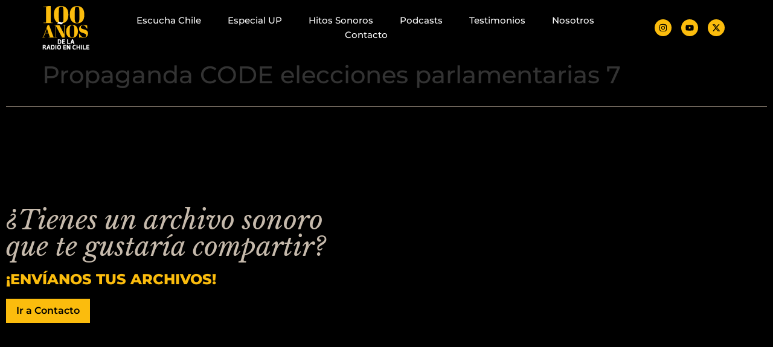

--- FILE ---
content_type: text/html; charset=UTF-8
request_url: https://xn--100aosradio-4db.cl/especial-up/propaganda-code-elecciones-parlamentarias-7/
body_size: 111800
content:
<!doctype html>
<html lang="es">
<head>
	<meta charset="UTF-8">
	<meta name="viewport" content="width=device-width, initial-scale=1">
	<link rel="profile" href="https://gmpg.org/xfn/11">
	<title>Propaganda CODE elecciones parlamentarias 7 &#8211; 100 Años de la Radio en Chile</title>
<meta name='robots' content='max-image-preview:large' />
<link rel='dns-prefetch' href='//www.googletagmanager.com' />
<link rel="alternate" type="application/rss+xml" title="100 Años de la Radio en Chile &raquo; Feed" href="https://xn--100aosradio-4db.cl/feed/" />
<link rel="alternate" type="application/rss+xml" title="100 Años de la Radio en Chile &raquo; Feed de los comentarios" href="https://xn--100aosradio-4db.cl/comments/feed/" />
<link rel="alternate" title="oEmbed (JSON)" type="application/json+oembed" href="https://xn--100aosradio-4db.cl/wp-json/oembed/1.0/embed?url=https%3A%2F%2Fxn--100aosradio-4db.cl%2Fespecial-up%2Fpropaganda-code-elecciones-parlamentarias-7%2F" />
<link rel="alternate" title="oEmbed (XML)" type="text/xml+oembed" href="https://xn--100aosradio-4db.cl/wp-json/oembed/1.0/embed?url=https%3A%2F%2Fxn--100aosradio-4db.cl%2Fespecial-up%2Fpropaganda-code-elecciones-parlamentarias-7%2F&#038;format=xml" />
		<style>
			.lazyload,
			.lazyloading {
				max-width: 100%;
			}
		</style>
		<style id='wp-img-auto-sizes-contain-inline-css'>
img:is([sizes=auto i],[sizes^="auto," i]){contain-intrinsic-size:3000px 1500px}
/*# sourceURL=wp-img-auto-sizes-contain-inline-css */
</style>
<link rel='stylesheet' id='hello-elementor-theme-style-css' href='https://xn--100aosradio-4db.cl/wp-content/themes/hello-elementor/assets/css/theme.css' media='all' />
<link rel='stylesheet' id='jet-menu-hello-css' href='https://xn--100aosradio-4db.cl/wp-content/plugins/jet-menu/integration/themes/hello-elementor/assets/css/style.css' media='all' />
<style id='wp-emoji-styles-inline-css'>

	img.wp-smiley, img.emoji {
		display: inline !important;
		border: none !important;
		box-shadow: none !important;
		height: 1em !important;
		width: 1em !important;
		margin: 0 0.07em !important;
		vertical-align: -0.1em !important;
		background: none !important;
		padding: 0 !important;
	}
/*# sourceURL=wp-emoji-styles-inline-css */
</style>
<link rel='stylesheet' id='wp-block-library-css' href='https://xn--100aosradio-4db.cl/wp-includes/css/dist/block-library/style.min.css' media='all' />
<link rel='stylesheet' id='jet-engine-frontend-css' href='https://xn--100aosradio-4db.cl/wp-content/plugins/jet-engine/assets/css/frontend.css' media='all' />
<style id='global-styles-inline-css'>
:root{--wp--preset--aspect-ratio--square: 1;--wp--preset--aspect-ratio--4-3: 4/3;--wp--preset--aspect-ratio--3-4: 3/4;--wp--preset--aspect-ratio--3-2: 3/2;--wp--preset--aspect-ratio--2-3: 2/3;--wp--preset--aspect-ratio--16-9: 16/9;--wp--preset--aspect-ratio--9-16: 9/16;--wp--preset--color--black: #000000;--wp--preset--color--cyan-bluish-gray: #abb8c3;--wp--preset--color--white: #ffffff;--wp--preset--color--pale-pink: #f78da7;--wp--preset--color--vivid-red: #cf2e2e;--wp--preset--color--luminous-vivid-orange: #ff6900;--wp--preset--color--luminous-vivid-amber: #fcb900;--wp--preset--color--light-green-cyan: #7bdcb5;--wp--preset--color--vivid-green-cyan: #00d084;--wp--preset--color--pale-cyan-blue: #8ed1fc;--wp--preset--color--vivid-cyan-blue: #0693e3;--wp--preset--color--vivid-purple: #9b51e0;--wp--preset--gradient--vivid-cyan-blue-to-vivid-purple: linear-gradient(135deg,rgb(6,147,227) 0%,rgb(155,81,224) 100%);--wp--preset--gradient--light-green-cyan-to-vivid-green-cyan: linear-gradient(135deg,rgb(122,220,180) 0%,rgb(0,208,130) 100%);--wp--preset--gradient--luminous-vivid-amber-to-luminous-vivid-orange: linear-gradient(135deg,rgb(252,185,0) 0%,rgb(255,105,0) 100%);--wp--preset--gradient--luminous-vivid-orange-to-vivid-red: linear-gradient(135deg,rgb(255,105,0) 0%,rgb(207,46,46) 100%);--wp--preset--gradient--very-light-gray-to-cyan-bluish-gray: linear-gradient(135deg,rgb(238,238,238) 0%,rgb(169,184,195) 100%);--wp--preset--gradient--cool-to-warm-spectrum: linear-gradient(135deg,rgb(74,234,220) 0%,rgb(151,120,209) 20%,rgb(207,42,186) 40%,rgb(238,44,130) 60%,rgb(251,105,98) 80%,rgb(254,248,76) 100%);--wp--preset--gradient--blush-light-purple: linear-gradient(135deg,rgb(255,206,236) 0%,rgb(152,150,240) 100%);--wp--preset--gradient--blush-bordeaux: linear-gradient(135deg,rgb(254,205,165) 0%,rgb(254,45,45) 50%,rgb(107,0,62) 100%);--wp--preset--gradient--luminous-dusk: linear-gradient(135deg,rgb(255,203,112) 0%,rgb(199,81,192) 50%,rgb(65,88,208) 100%);--wp--preset--gradient--pale-ocean: linear-gradient(135deg,rgb(255,245,203) 0%,rgb(182,227,212) 50%,rgb(51,167,181) 100%);--wp--preset--gradient--electric-grass: linear-gradient(135deg,rgb(202,248,128) 0%,rgb(113,206,126) 100%);--wp--preset--gradient--midnight: linear-gradient(135deg,rgb(2,3,129) 0%,rgb(40,116,252) 100%);--wp--preset--font-size--small: 13px;--wp--preset--font-size--medium: 20px;--wp--preset--font-size--large: 36px;--wp--preset--font-size--x-large: 42px;--wp--preset--spacing--20: 0.44rem;--wp--preset--spacing--30: 0.67rem;--wp--preset--spacing--40: 1rem;--wp--preset--spacing--50: 1.5rem;--wp--preset--spacing--60: 2.25rem;--wp--preset--spacing--70: 3.38rem;--wp--preset--spacing--80: 5.06rem;--wp--preset--shadow--natural: 6px 6px 9px rgba(0, 0, 0, 0.2);--wp--preset--shadow--deep: 12px 12px 50px rgba(0, 0, 0, 0.4);--wp--preset--shadow--sharp: 6px 6px 0px rgba(0, 0, 0, 0.2);--wp--preset--shadow--outlined: 6px 6px 0px -3px rgb(255, 255, 255), 6px 6px rgb(0, 0, 0);--wp--preset--shadow--crisp: 6px 6px 0px rgb(0, 0, 0);}:root { --wp--style--global--content-size: 800px;--wp--style--global--wide-size: 1200px; }:where(body) { margin: 0; }.wp-site-blocks > .alignleft { float: left; margin-right: 2em; }.wp-site-blocks > .alignright { float: right; margin-left: 2em; }.wp-site-blocks > .aligncenter { justify-content: center; margin-left: auto; margin-right: auto; }:where(.wp-site-blocks) > * { margin-block-start: 24px; margin-block-end: 0; }:where(.wp-site-blocks) > :first-child { margin-block-start: 0; }:where(.wp-site-blocks) > :last-child { margin-block-end: 0; }:root { --wp--style--block-gap: 24px; }:root :where(.is-layout-flow) > :first-child{margin-block-start: 0;}:root :where(.is-layout-flow) > :last-child{margin-block-end: 0;}:root :where(.is-layout-flow) > *{margin-block-start: 24px;margin-block-end: 0;}:root :where(.is-layout-constrained) > :first-child{margin-block-start: 0;}:root :where(.is-layout-constrained) > :last-child{margin-block-end: 0;}:root :where(.is-layout-constrained) > *{margin-block-start: 24px;margin-block-end: 0;}:root :where(.is-layout-flex){gap: 24px;}:root :where(.is-layout-grid){gap: 24px;}.is-layout-flow > .alignleft{float: left;margin-inline-start: 0;margin-inline-end: 2em;}.is-layout-flow > .alignright{float: right;margin-inline-start: 2em;margin-inline-end: 0;}.is-layout-flow > .aligncenter{margin-left: auto !important;margin-right: auto !important;}.is-layout-constrained > .alignleft{float: left;margin-inline-start: 0;margin-inline-end: 2em;}.is-layout-constrained > .alignright{float: right;margin-inline-start: 2em;margin-inline-end: 0;}.is-layout-constrained > .aligncenter{margin-left: auto !important;margin-right: auto !important;}.is-layout-constrained > :where(:not(.alignleft):not(.alignright):not(.alignfull)){max-width: var(--wp--style--global--content-size);margin-left: auto !important;margin-right: auto !important;}.is-layout-constrained > .alignwide{max-width: var(--wp--style--global--wide-size);}body .is-layout-flex{display: flex;}.is-layout-flex{flex-wrap: wrap;align-items: center;}.is-layout-flex > :is(*, div){margin: 0;}body .is-layout-grid{display: grid;}.is-layout-grid > :is(*, div){margin: 0;}body{padding-top: 0px;padding-right: 0px;padding-bottom: 0px;padding-left: 0px;}a:where(:not(.wp-element-button)){text-decoration: underline;}:root :where(.wp-element-button, .wp-block-button__link){background-color: #32373c;border-width: 0;color: #fff;font-family: inherit;font-size: inherit;font-style: inherit;font-weight: inherit;letter-spacing: inherit;line-height: inherit;padding-top: calc(0.667em + 2px);padding-right: calc(1.333em + 2px);padding-bottom: calc(0.667em + 2px);padding-left: calc(1.333em + 2px);text-decoration: none;text-transform: inherit;}.has-black-color{color: var(--wp--preset--color--black) !important;}.has-cyan-bluish-gray-color{color: var(--wp--preset--color--cyan-bluish-gray) !important;}.has-white-color{color: var(--wp--preset--color--white) !important;}.has-pale-pink-color{color: var(--wp--preset--color--pale-pink) !important;}.has-vivid-red-color{color: var(--wp--preset--color--vivid-red) !important;}.has-luminous-vivid-orange-color{color: var(--wp--preset--color--luminous-vivid-orange) !important;}.has-luminous-vivid-amber-color{color: var(--wp--preset--color--luminous-vivid-amber) !important;}.has-light-green-cyan-color{color: var(--wp--preset--color--light-green-cyan) !important;}.has-vivid-green-cyan-color{color: var(--wp--preset--color--vivid-green-cyan) !important;}.has-pale-cyan-blue-color{color: var(--wp--preset--color--pale-cyan-blue) !important;}.has-vivid-cyan-blue-color{color: var(--wp--preset--color--vivid-cyan-blue) !important;}.has-vivid-purple-color{color: var(--wp--preset--color--vivid-purple) !important;}.has-black-background-color{background-color: var(--wp--preset--color--black) !important;}.has-cyan-bluish-gray-background-color{background-color: var(--wp--preset--color--cyan-bluish-gray) !important;}.has-white-background-color{background-color: var(--wp--preset--color--white) !important;}.has-pale-pink-background-color{background-color: var(--wp--preset--color--pale-pink) !important;}.has-vivid-red-background-color{background-color: var(--wp--preset--color--vivid-red) !important;}.has-luminous-vivid-orange-background-color{background-color: var(--wp--preset--color--luminous-vivid-orange) !important;}.has-luminous-vivid-amber-background-color{background-color: var(--wp--preset--color--luminous-vivid-amber) !important;}.has-light-green-cyan-background-color{background-color: var(--wp--preset--color--light-green-cyan) !important;}.has-vivid-green-cyan-background-color{background-color: var(--wp--preset--color--vivid-green-cyan) !important;}.has-pale-cyan-blue-background-color{background-color: var(--wp--preset--color--pale-cyan-blue) !important;}.has-vivid-cyan-blue-background-color{background-color: var(--wp--preset--color--vivid-cyan-blue) !important;}.has-vivid-purple-background-color{background-color: var(--wp--preset--color--vivid-purple) !important;}.has-black-border-color{border-color: var(--wp--preset--color--black) !important;}.has-cyan-bluish-gray-border-color{border-color: var(--wp--preset--color--cyan-bluish-gray) !important;}.has-white-border-color{border-color: var(--wp--preset--color--white) !important;}.has-pale-pink-border-color{border-color: var(--wp--preset--color--pale-pink) !important;}.has-vivid-red-border-color{border-color: var(--wp--preset--color--vivid-red) !important;}.has-luminous-vivid-orange-border-color{border-color: var(--wp--preset--color--luminous-vivid-orange) !important;}.has-luminous-vivid-amber-border-color{border-color: var(--wp--preset--color--luminous-vivid-amber) !important;}.has-light-green-cyan-border-color{border-color: var(--wp--preset--color--light-green-cyan) !important;}.has-vivid-green-cyan-border-color{border-color: var(--wp--preset--color--vivid-green-cyan) !important;}.has-pale-cyan-blue-border-color{border-color: var(--wp--preset--color--pale-cyan-blue) !important;}.has-vivid-cyan-blue-border-color{border-color: var(--wp--preset--color--vivid-cyan-blue) !important;}.has-vivid-purple-border-color{border-color: var(--wp--preset--color--vivid-purple) !important;}.has-vivid-cyan-blue-to-vivid-purple-gradient-background{background: var(--wp--preset--gradient--vivid-cyan-blue-to-vivid-purple) !important;}.has-light-green-cyan-to-vivid-green-cyan-gradient-background{background: var(--wp--preset--gradient--light-green-cyan-to-vivid-green-cyan) !important;}.has-luminous-vivid-amber-to-luminous-vivid-orange-gradient-background{background: var(--wp--preset--gradient--luminous-vivid-amber-to-luminous-vivid-orange) !important;}.has-luminous-vivid-orange-to-vivid-red-gradient-background{background: var(--wp--preset--gradient--luminous-vivid-orange-to-vivid-red) !important;}.has-very-light-gray-to-cyan-bluish-gray-gradient-background{background: var(--wp--preset--gradient--very-light-gray-to-cyan-bluish-gray) !important;}.has-cool-to-warm-spectrum-gradient-background{background: var(--wp--preset--gradient--cool-to-warm-spectrum) !important;}.has-blush-light-purple-gradient-background{background: var(--wp--preset--gradient--blush-light-purple) !important;}.has-blush-bordeaux-gradient-background{background: var(--wp--preset--gradient--blush-bordeaux) !important;}.has-luminous-dusk-gradient-background{background: var(--wp--preset--gradient--luminous-dusk) !important;}.has-pale-ocean-gradient-background{background: var(--wp--preset--gradient--pale-ocean) !important;}.has-electric-grass-gradient-background{background: var(--wp--preset--gradient--electric-grass) !important;}.has-midnight-gradient-background{background: var(--wp--preset--gradient--midnight) !important;}.has-small-font-size{font-size: var(--wp--preset--font-size--small) !important;}.has-medium-font-size{font-size: var(--wp--preset--font-size--medium) !important;}.has-large-font-size{font-size: var(--wp--preset--font-size--large) !important;}.has-x-large-font-size{font-size: var(--wp--preset--font-size--x-large) !important;}
:root :where(.wp-block-pullquote){font-size: 1.5em;line-height: 1.6;}
/*# sourceURL=global-styles-inline-css */
</style>
<link rel='stylesheet' id='parent-css' href='https://xn--100aosradio-4db.cl/wp-content/themes/hello-elementor/style.css' media='all' />
<link rel='stylesheet' id='hello-elementor-css' href='https://xn--100aosradio-4db.cl/wp-content/themes/hello-elementor/assets/css/reset.css' media='all' />
<link rel='stylesheet' id='hello-elementor-header-footer-css' href='https://xn--100aosradio-4db.cl/wp-content/themes/hello-elementor/assets/css/header-footer.css' media='all' />
<link rel='stylesheet' id='elementor-frontend-css' href='https://xn--100aosradio-4db.cl/wp-content/uploads/elementor/css/custom-frontend.min.css' media='all' />
<link rel='stylesheet' id='elementor-post-6-css' href='https://xn--100aosradio-4db.cl/wp-content/uploads/elementor/css/post-6.css' media='all' />
<link rel='stylesheet' id='jet-menu-public-styles-css' href='https://xn--100aosradio-4db.cl/wp-content/plugins/jet-menu/assets/public/css/public.css' media='all' />
<link rel='stylesheet' id='widget-image-css' href='https://xn--100aosradio-4db.cl/wp-content/plugins/elementor/assets/css/widget-image.min.css' media='all' />
<link rel='stylesheet' id='widget-nav-menu-css' href='https://xn--100aosradio-4db.cl/wp-content/uploads/elementor/css/custom-pro-widget-nav-menu.min.css' media='all' />
<link rel='stylesheet' id='widget-social-icons-css' href='https://xn--100aosradio-4db.cl/wp-content/plugins/elementor/assets/css/widget-social-icons.min.css' media='all' />
<link rel='stylesheet' id='e-apple-webkit-css' href='https://xn--100aosradio-4db.cl/wp-content/uploads/elementor/css/custom-apple-webkit.min.css' media='all' />
<link rel='stylesheet' id='widget-divider-css' href='https://xn--100aosradio-4db.cl/wp-content/plugins/elementor/assets/css/widget-divider.min.css' media='all' />
<link rel='stylesheet' id='widget-heading-css' href='https://xn--100aosradio-4db.cl/wp-content/plugins/elementor/assets/css/widget-heading.min.css' media='all' />
<link rel='stylesheet' id='widget-spacer-css' href='https://xn--100aosradio-4db.cl/wp-content/plugins/elementor/assets/css/widget-spacer.min.css' media='all' />
<link rel='stylesheet' id='jet-blocks-css' href='https://xn--100aosradio-4db.cl/wp-content/uploads/elementor/css/custom-jet-blocks.css' media='all' />
<link rel='stylesheet' id='jet-tabs-frontend-css' href='https://xn--100aosradio-4db.cl/wp-content/plugins/jet-tabs/assets/css/jet-tabs-frontend.css' media='all' />
<link rel='stylesheet' id='swiper-css' href='https://xn--100aosradio-4db.cl/wp-content/plugins/elementor/assets/lib/swiper/v8/css/swiper.min.css' media='all' />
<link rel='stylesheet' id='elementor-post-27-css' href='https://xn--100aosradio-4db.cl/wp-content/uploads/elementor/css/post-27.css' media='all' />
<link rel='stylesheet' id='elementor-post-178-css' href='https://xn--100aosradio-4db.cl/wp-content/uploads/elementor/css/post-178.css' media='all' />
<link rel='stylesheet' id='elementor-gf-local-montserrat-css' href='https://xn--100aosradio-4db.cl/wp-content/uploads/elementor/google-fonts/css/montserrat.css' media='all' />
<link rel='stylesheet' id='elementor-gf-local-librebaskerville-css' href='https://xn--100aosradio-4db.cl/wp-content/uploads/elementor/google-fonts/css/librebaskerville.css' media='all' />
<script src="https://xn--100aosradio-4db.cl/wp-includes/js/jquery/jquery.min.js" id="jquery-core-js"></script>
<script src="https://xn--100aosradio-4db.cl/wp-includes/js/jquery/jquery-migrate.min.js" id="jquery-migrate-js"></script>

<!-- Fragmento de código de la etiqueta de Google (gtag.js) añadida por Site Kit -->
<!-- Fragmento de código de Google Analytics añadido por Site Kit -->
<script src="https://www.googletagmanager.com/gtag/js?id=GT-KV6GB8" id="google_gtagjs-js" async></script>
<script id="google_gtagjs-js-after">
window.dataLayer = window.dataLayer || [];function gtag(){dataLayer.push(arguments);}
gtag("set","linker",{"domains":["xn--100aosradio-4db.cl"]});
gtag("js", new Date());
gtag("set", "developer_id.dZTNiMT", true);
gtag("config", "GT-KV6GB8");
 window._googlesitekit = window._googlesitekit || {}; window._googlesitekit.throttledEvents = []; window._googlesitekit.gtagEvent = (name, data) => { var key = JSON.stringify( { name, data } ); if ( !! window._googlesitekit.throttledEvents[ key ] ) { return; } window._googlesitekit.throttledEvents[ key ] = true; setTimeout( () => { delete window._googlesitekit.throttledEvents[ key ]; }, 5 ); gtag( "event", name, { ...data, event_source: "site-kit" } ); }; 
//# sourceURL=google_gtagjs-js-after
</script>
<link rel="https://api.w.org/" href="https://xn--100aosradio-4db.cl/wp-json/" /><link rel="alternate" title="JSON" type="application/json" href="https://xn--100aosradio-4db.cl/wp-json/wp/v2/especial-up/12047" /><link rel="EditURI" type="application/rsd+xml" title="RSD" href="https://xn--100aosradio-4db.cl/xmlrpc.php?rsd" />
<link rel="canonical" href="https://xn--100aosradio-4db.cl/especial-up/propaganda-code-elecciones-parlamentarias-7/" />
<link rel='shortlink' href='https://xn--100aosradio-4db.cl/?p=12047' />
<!-- start Simple Custom CSS and JS -->
<!-- Google Tag Manager -->
<script>(function(w,d,s,l,i){w[l]=w[l]||[];w[l].push({'gtm.start':
new Date().getTime(),event:'gtm.js'});var f=d.getElementsByTagName(s)[0],
j=d.createElement(s),dl=l!='dataLayer'?'&l='+l:'';j.async=true;j.src=
'https://www.googletagmanager.com/gtm.js?id='+i+dl;f.parentNode.insertBefore(j,f);
})(window,document,'script','dataLayer','GTM-WZMRFR7');</script>
<!-- End Google Tag Manager --><!-- end Simple Custom CSS and JS -->
<meta name="generator" content="Site Kit by Google 1.167.0" />		<script>
			document.documentElement.className = document.documentElement.className.replace('no-js', 'js');
		</script>
				<style>
			.no-js img.lazyload {
				display: none;
			}

			figure.wp-block-image img.lazyloading {
				min-width: 150px;
			}

			.lazyload,
			.lazyloading {
				--smush-placeholder-width: 100px;
				--smush-placeholder-aspect-ratio: 1/1;
				width: var(--smush-image-width, var(--smush-placeholder-width)) !important;
				aspect-ratio: var(--smush-image-aspect-ratio, var(--smush-placeholder-aspect-ratio)) !important;
			}

						.lazyload, .lazyloading {
				opacity: 0;
			}

			.lazyloaded {
				opacity: 1;
				transition: opacity 400ms;
				transition-delay: 0ms;
			}

					</style>
					<style>
				.e-con.e-parent:nth-of-type(n+4):not(.e-lazyloaded):not(.e-no-lazyload),
				.e-con.e-parent:nth-of-type(n+4):not(.e-lazyloaded):not(.e-no-lazyload) * {
					background-image: none !important;
				}
				@media screen and (max-height: 1024px) {
					.e-con.e-parent:nth-of-type(n+3):not(.e-lazyloaded):not(.e-no-lazyload),
					.e-con.e-parent:nth-of-type(n+3):not(.e-lazyloaded):not(.e-no-lazyload) * {
						background-image: none !important;
					}
				}
				@media screen and (max-height: 640px) {
					.e-con.e-parent:nth-of-type(n+2):not(.e-lazyloaded):not(.e-no-lazyload),
					.e-con.e-parent:nth-of-type(n+2):not(.e-lazyloaded):not(.e-no-lazyload) * {
						background-image: none !important;
					}
				}
			</style>
			<link rel="icon" href="https://xn--100aosradio-4db.cl/wp-content/uploads/2022/08/cropped-favicon-32x32.png" sizes="32x32" />
<link rel="icon" href="https://xn--100aosradio-4db.cl/wp-content/uploads/2022/08/cropped-favicon-192x192.png" sizes="192x192" />
<link rel="apple-touch-icon" href="https://xn--100aosradio-4db.cl/wp-content/uploads/2022/08/cropped-favicon-180x180.png" />
<meta name="msapplication-TileImage" content="https://xn--100aosradio-4db.cl/wp-content/uploads/2022/08/cropped-favicon-270x270.png" />
</head>
<body class="wp-singular especial-up-template-default single single-especial-up postid-12047 wp-custom-logo wp-embed-responsive wp-theme-hello-elementor wp-child-theme-hello-elementor-child hello-elementor-default jet-mega-menu-location elementor-default elementor-kit-6">


<a class="skip-link screen-reader-text" href="#content">Ir al contenido</a>

		<header data-elementor-type="header" data-elementor-id="27" class="elementor elementor-27 elementor-location-header" data-elementor-post-type="elementor_library">
			<div class="elementor-element elementor-element-c1850f3 elementor-hidden-tablet_extra elementor-hidden-tablet elementor-hidden-mobile_extra elementor-hidden-mobile e-flex e-con-boxed e-con e-parent" data-id="c1850f3" data-element_type="container" data-settings="{&quot;jet_parallax_layout_list&quot;:[]}">
					<div class="e-con-inner">
		<div class="elementor-element elementor-element-233be2c e-con-full e-flex e-con e-child" data-id="233be2c" data-element_type="container" data-settings="{&quot;jet_parallax_layout_list&quot;:[]}">
				<div class="elementor-element elementor-element-f12fbd4 elementor-widget elementor-widget-theme-site-logo elementor-widget-image" data-id="f12fbd4" data-element_type="widget" data-widget_type="theme-site-logo.default">
				<div class="elementor-widget-container">
											<a href="https://xn--100aosradio-4db.cl">
			<img width="230" height="212" data-src="https://xn--100aosradio-4db.cl/wp-content/uploads/2022/08/logo100años.svg" class="attachment-full size-full wp-image-1023 lazyload" alt="" src="[data-uri]" style="--smush-placeholder-width: 230px; --smush-placeholder-aspect-ratio: 230/212;" />				</a>
											</div>
				</div>
				</div>
		<div class="elementor-element elementor-element-ff08fc8 e-con-full e-flex e-con e-child" data-id="ff08fc8" data-element_type="container" data-settings="{&quot;jet_parallax_layout_list&quot;:[]}">
				<div class="elementor-element elementor-element-4064594 elementor-nav-menu__align-center elementor-nav-menu--dropdown-none elementor-widget elementor-widget-nav-menu" data-id="4064594" data-element_type="widget" data-settings="{&quot;submenu_icon&quot;:{&quot;value&quot;:&quot;&lt;i aria-hidden=\&quot;true\&quot; class=\&quot;\&quot;&gt;&lt;\/i&gt;&quot;,&quot;library&quot;:&quot;&quot;},&quot;layout&quot;:&quot;horizontal&quot;}" data-widget_type="nav-menu.default">
				<div class="elementor-widget-container">
								<nav aria-label="Menú" class="elementor-nav-menu--main elementor-nav-menu__container elementor-nav-menu--layout-horizontal e--pointer-underline e--animation-fade">
				<ul id="menu-1-4064594" class="elementor-nav-menu"><li class="menu-item menu-item-type-post_type menu-item-object-page menu-item-home menu-item-has-children menu-item-13498"><a href="https://xn--100aosradio-4db.cl/" class="elementor-item">Escucha Chile</a>
<ul class="sub-menu elementor-nav-menu--dropdown">
	<li class="menu-item menu-item-type-custom menu-item-object-custom menu-item-13520"><a href="https://100añosradio.cl/escucha-chile/" class="elementor-sub-item">Archivos Escucha Chile</a></li>
</ul>
</li>
<li class="menu-item menu-item-type-post_type menu-item-object-page menu-item-has-children menu-item-13517"><a href="https://xn--100aosradio-4db.cl/especial-up-chile/" class="elementor-item">Especial UP</a>
<ul class="sub-menu elementor-nav-menu--dropdown">
	<li class="menu-item menu-item-type-custom menu-item-object-custom menu-item-13519"><a href="https://100añosradio.cl/especial-up/" class="elementor-sub-item">Archivos Especial UP</a></li>
</ul>
</li>
<li class="menu-item menu-item-type-post_type menu-item-object-page menu-item-has-children menu-item-12500"><a href="https://xn--100aosradio-4db.cl/hitos-sonoros/" class="elementor-item">Hitos Sonoros</a>
<ul class="sub-menu elementor-nav-menu--dropdown">
	<li class="menu-item menu-item-type-taxonomy menu-item-object-categorias menu-item-12504"><a href="https://xn--100aosradio-4db.cl/hitos-sonoros/politica/" class="elementor-sub-item">Política</a></li>
	<li class="menu-item menu-item-type-taxonomy menu-item-object-categorias menu-item-12508"><a href="https://xn--100aosradio-4db.cl/hitos-sonoros/deportes/" class="elementor-sub-item">Deportes</a></li>
	<li class="menu-item menu-item-type-taxonomy menu-item-object-categorias menu-item-12505"><a href="https://xn--100aosradio-4db.cl/hitos-sonoros/ultimo-minuto/" class="elementor-sub-item">Último Minuto</a></li>
	<li class="menu-item menu-item-type-taxonomy menu-item-object-categorias menu-item-12502"><a href="https://xn--100aosradio-4db.cl/hitos-sonoros/sonidos-de-la-radio/" class="elementor-sub-item">Sonidos de la Radio</a></li>
	<li class="menu-item menu-item-type-taxonomy menu-item-object-categorias menu-item-12507"><a href="https://xn--100aosradio-4db.cl/hitos-sonoros/podcast-hitos/" class="elementor-sub-item">Podcasts</a></li>
	<li class="menu-item menu-item-type-taxonomy menu-item-object-categorias menu-item-12503"><a href="https://xn--100aosradio-4db.cl/hitos-sonoros/ficcion/" class="elementor-sub-item">Ficción</a></li>
	<li class="menu-item menu-item-type-taxonomy menu-item-object-categorias menu-item-12506"><a href="https://xn--100aosradio-4db.cl/hitos-sonoros/programas-y-entrevistas/" class="elementor-sub-item">Programas y Entrevistas</a></li>
</ul>
</li>
<li class="menu-item menu-item-type-post_type menu-item-object-page menu-item-has-children menu-item-12499"><a href="https://xn--100aosradio-4db.cl/podcast/" class="elementor-item">Podcasts</a>
<ul class="sub-menu elementor-nav-menu--dropdown">
	<li class="menu-item menu-item-type-taxonomy menu-item-object-categorias-podcast menu-item-12509"><a href="https://xn--100aosradio-4db.cl/podcast/radioteatro/" class="elementor-sub-item">Radioteatro</a></li>
	<li class="menu-item menu-item-type-taxonomy menu-item-object-categorias-podcast menu-item-12510"><a href="https://xn--100aosradio-4db.cl/podcast/inicio/" class="elementor-sub-item">Inicios de la radio</a></li>
	<li class="menu-item menu-item-type-taxonomy menu-item-object-categorias-podcast menu-item-12512"><a href="https://xn--100aosradio-4db.cl/podcast/mujeres/" class="elementor-sub-item">Mujeres</a></li>
	<li class="menu-item menu-item-type-taxonomy menu-item-object-categorias-podcast menu-item-12511"><a href="https://xn--100aosradio-4db.cl/podcast/musica/" class="elementor-sub-item">Música</a></li>
	<li class="menu-item menu-item-type-taxonomy menu-item-object-categorias-podcast menu-item-12513"><a href="https://xn--100aosradio-4db.cl/podcast/actualidad/" class="elementor-sub-item">Sucesos del Siglo XIX</a></li>
</ul>
</li>
<li class="menu-item menu-item-type-post_type menu-item-object-page menu-item-has-children menu-item-12501"><a href="https://xn--100aosradio-4db.cl/testimonios/" class="elementor-item">Testimonios</a>
<ul class="sub-menu elementor-nav-menu--dropdown">
	<li class="menu-item menu-item-type-taxonomy menu-item-object-categorias-testimonios menu-item-12516"><a href="https://xn--100aosradio-4db.cl/testimonios/radios-comunitarias/" class="elementor-sub-item">Radios Comunitarias</a></li>
	<li class="menu-item menu-item-type-taxonomy menu-item-object-categorias-testimonios menu-item-12515"><a href="https://xn--100aosradio-4db.cl/testimonios/mujeres-de-radio/" class="elementor-sub-item">Mujeres de Radio</a></li>
	<li class="menu-item menu-item-type-taxonomy menu-item-object-categorias-testimonios menu-item-12514"><a href="https://xn--100aosradio-4db.cl/testimonios/protagonistas-de-la-radio/" class="elementor-sub-item">Protagonistas de la Radio</a></li>
	<li class="menu-item menu-item-type-taxonomy menu-item-object-categorias-testimonios menu-item-12517"><a href="https://xn--100aosradio-4db.cl/testimonios/hitos-del-siglo-xxi/" class="elementor-sub-item">Hitos del Siglo XXI</a></li>
</ul>
</li>
<li class="menu-item menu-item-type-post_type menu-item-object-page menu-item-54"><a href="https://xn--100aosradio-4db.cl/nosotros/" class="elementor-item">Nosotros</a></li>
<li class="menu-item menu-item-type-post_type menu-item-object-page menu-item-53"><a href="https://xn--100aosradio-4db.cl/contacto/" class="elementor-item">Contacto</a></li>
</ul>			</nav>
						<nav class="elementor-nav-menu--dropdown elementor-nav-menu__container" aria-hidden="true">
				<ul id="menu-2-4064594" class="elementor-nav-menu"><li class="menu-item menu-item-type-post_type menu-item-object-page menu-item-home menu-item-has-children menu-item-13498"><a href="https://xn--100aosradio-4db.cl/" class="elementor-item" tabindex="-1">Escucha Chile</a>
<ul class="sub-menu elementor-nav-menu--dropdown">
	<li class="menu-item menu-item-type-custom menu-item-object-custom menu-item-13520"><a href="https://100añosradio.cl/escucha-chile/" class="elementor-sub-item" tabindex="-1">Archivos Escucha Chile</a></li>
</ul>
</li>
<li class="menu-item menu-item-type-post_type menu-item-object-page menu-item-has-children menu-item-13517"><a href="https://xn--100aosradio-4db.cl/especial-up-chile/" class="elementor-item" tabindex="-1">Especial UP</a>
<ul class="sub-menu elementor-nav-menu--dropdown">
	<li class="menu-item menu-item-type-custom menu-item-object-custom menu-item-13519"><a href="https://100añosradio.cl/especial-up/" class="elementor-sub-item" tabindex="-1">Archivos Especial UP</a></li>
</ul>
</li>
<li class="menu-item menu-item-type-post_type menu-item-object-page menu-item-has-children menu-item-12500"><a href="https://xn--100aosradio-4db.cl/hitos-sonoros/" class="elementor-item" tabindex="-1">Hitos Sonoros</a>
<ul class="sub-menu elementor-nav-menu--dropdown">
	<li class="menu-item menu-item-type-taxonomy menu-item-object-categorias menu-item-12504"><a href="https://xn--100aosradio-4db.cl/hitos-sonoros/politica/" class="elementor-sub-item" tabindex="-1">Política</a></li>
	<li class="menu-item menu-item-type-taxonomy menu-item-object-categorias menu-item-12508"><a href="https://xn--100aosradio-4db.cl/hitos-sonoros/deportes/" class="elementor-sub-item" tabindex="-1">Deportes</a></li>
	<li class="menu-item menu-item-type-taxonomy menu-item-object-categorias menu-item-12505"><a href="https://xn--100aosradio-4db.cl/hitos-sonoros/ultimo-minuto/" class="elementor-sub-item" tabindex="-1">Último Minuto</a></li>
	<li class="menu-item menu-item-type-taxonomy menu-item-object-categorias menu-item-12502"><a href="https://xn--100aosradio-4db.cl/hitos-sonoros/sonidos-de-la-radio/" class="elementor-sub-item" tabindex="-1">Sonidos de la Radio</a></li>
	<li class="menu-item menu-item-type-taxonomy menu-item-object-categorias menu-item-12507"><a href="https://xn--100aosradio-4db.cl/hitos-sonoros/podcast-hitos/" class="elementor-sub-item" tabindex="-1">Podcasts</a></li>
	<li class="menu-item menu-item-type-taxonomy menu-item-object-categorias menu-item-12503"><a href="https://xn--100aosradio-4db.cl/hitos-sonoros/ficcion/" class="elementor-sub-item" tabindex="-1">Ficción</a></li>
	<li class="menu-item menu-item-type-taxonomy menu-item-object-categorias menu-item-12506"><a href="https://xn--100aosradio-4db.cl/hitos-sonoros/programas-y-entrevistas/" class="elementor-sub-item" tabindex="-1">Programas y Entrevistas</a></li>
</ul>
</li>
<li class="menu-item menu-item-type-post_type menu-item-object-page menu-item-has-children menu-item-12499"><a href="https://xn--100aosradio-4db.cl/podcast/" class="elementor-item" tabindex="-1">Podcasts</a>
<ul class="sub-menu elementor-nav-menu--dropdown">
	<li class="menu-item menu-item-type-taxonomy menu-item-object-categorias-podcast menu-item-12509"><a href="https://xn--100aosradio-4db.cl/podcast/radioteatro/" class="elementor-sub-item" tabindex="-1">Radioteatro</a></li>
	<li class="menu-item menu-item-type-taxonomy menu-item-object-categorias-podcast menu-item-12510"><a href="https://xn--100aosradio-4db.cl/podcast/inicio/" class="elementor-sub-item" tabindex="-1">Inicios de la radio</a></li>
	<li class="menu-item menu-item-type-taxonomy menu-item-object-categorias-podcast menu-item-12512"><a href="https://xn--100aosradio-4db.cl/podcast/mujeres/" class="elementor-sub-item" tabindex="-1">Mujeres</a></li>
	<li class="menu-item menu-item-type-taxonomy menu-item-object-categorias-podcast menu-item-12511"><a href="https://xn--100aosradio-4db.cl/podcast/musica/" class="elementor-sub-item" tabindex="-1">Música</a></li>
	<li class="menu-item menu-item-type-taxonomy menu-item-object-categorias-podcast menu-item-12513"><a href="https://xn--100aosradio-4db.cl/podcast/actualidad/" class="elementor-sub-item" tabindex="-1">Sucesos del Siglo XIX</a></li>
</ul>
</li>
<li class="menu-item menu-item-type-post_type menu-item-object-page menu-item-has-children menu-item-12501"><a href="https://xn--100aosradio-4db.cl/testimonios/" class="elementor-item" tabindex="-1">Testimonios</a>
<ul class="sub-menu elementor-nav-menu--dropdown">
	<li class="menu-item menu-item-type-taxonomy menu-item-object-categorias-testimonios menu-item-12516"><a href="https://xn--100aosradio-4db.cl/testimonios/radios-comunitarias/" class="elementor-sub-item" tabindex="-1">Radios Comunitarias</a></li>
	<li class="menu-item menu-item-type-taxonomy menu-item-object-categorias-testimonios menu-item-12515"><a href="https://xn--100aosradio-4db.cl/testimonios/mujeres-de-radio/" class="elementor-sub-item" tabindex="-1">Mujeres de Radio</a></li>
	<li class="menu-item menu-item-type-taxonomy menu-item-object-categorias-testimonios menu-item-12514"><a href="https://xn--100aosradio-4db.cl/testimonios/protagonistas-de-la-radio/" class="elementor-sub-item" tabindex="-1">Protagonistas de la Radio</a></li>
	<li class="menu-item menu-item-type-taxonomy menu-item-object-categorias-testimonios menu-item-12517"><a href="https://xn--100aosradio-4db.cl/testimonios/hitos-del-siglo-xxi/" class="elementor-sub-item" tabindex="-1">Hitos del Siglo XXI</a></li>
</ul>
</li>
<li class="menu-item menu-item-type-post_type menu-item-object-page menu-item-54"><a href="https://xn--100aosradio-4db.cl/nosotros/" class="elementor-item" tabindex="-1">Nosotros</a></li>
<li class="menu-item menu-item-type-post_type menu-item-object-page menu-item-53"><a href="https://xn--100aosradio-4db.cl/contacto/" class="elementor-item" tabindex="-1">Contacto</a></li>
</ul>			</nav>
						</div>
				</div>
				</div>
		<div class="elementor-element elementor-element-6e707e9 e-con-full e-flex e-con e-child" data-id="6e707e9" data-element_type="container" data-settings="{&quot;jet_parallax_layout_list&quot;:[]}">
				<div class="elementor-element elementor-element-0344309 elementor-shape-circle e-grid-align-right elementor-grid-0 elementor-widget elementor-widget-social-icons" data-id="0344309" data-element_type="widget" data-widget_type="social-icons.default">
				<div class="elementor-widget-container">
							<div class="elementor-social-icons-wrapper elementor-grid" role="list">
							<span class="elementor-grid-item" role="listitem">
					<a class="elementor-icon elementor-social-icon elementor-social-icon-instagram elementor-repeater-item-1c7cee9" href="https://www.instagram.com/los100delaradiocl/" target="_blank">
						<span class="elementor-screen-only">Instagram</span>
						<svg aria-hidden="true" class="e-font-icon-svg e-fab-instagram" viewBox="0 0 448 512" xmlns="http://www.w3.org/2000/svg"><path d="M224.1 141c-63.6 0-114.9 51.3-114.9 114.9s51.3 114.9 114.9 114.9S339 319.5 339 255.9 287.7 141 224.1 141zm0 189.6c-41.1 0-74.7-33.5-74.7-74.7s33.5-74.7 74.7-74.7 74.7 33.5 74.7 74.7-33.6 74.7-74.7 74.7zm146.4-194.3c0 14.9-12 26.8-26.8 26.8-14.9 0-26.8-12-26.8-26.8s12-26.8 26.8-26.8 26.8 12 26.8 26.8zm76.1 27.2c-1.7-35.9-9.9-67.7-36.2-93.9-26.2-26.2-58-34.4-93.9-36.2-37-2.1-147.9-2.1-184.9 0-35.8 1.7-67.6 9.9-93.9 36.1s-34.4 58-36.2 93.9c-2.1 37-2.1 147.9 0 184.9 1.7 35.9 9.9 67.7 36.2 93.9s58 34.4 93.9 36.2c37 2.1 147.9 2.1 184.9 0 35.9-1.7 67.7-9.9 93.9-36.2 26.2-26.2 34.4-58 36.2-93.9 2.1-37 2.1-147.8 0-184.8zM398.8 388c-7.8 19.6-22.9 34.7-42.6 42.6-29.5 11.7-99.5 9-132.1 9s-102.7 2.6-132.1-9c-19.6-7.8-34.7-22.9-42.6-42.6-11.7-29.5-9-99.5-9-132.1s-2.6-102.7 9-132.1c7.8-19.6 22.9-34.7 42.6-42.6 29.5-11.7 99.5-9 132.1-9s102.7-2.6 132.1 9c19.6 7.8 34.7 22.9 42.6 42.6 11.7 29.5 9 99.5 9 132.1s2.7 102.7-9 132.1z"></path></svg>					</a>
				</span>
							<span class="elementor-grid-item" role="listitem">
					<a class="elementor-icon elementor-social-icon elementor-social-icon-youtube elementor-repeater-item-c69ef28" href="https://www.youtube.com/@100anosradio9" target="_blank">
						<span class="elementor-screen-only">Youtube</span>
						<svg aria-hidden="true" class="e-font-icon-svg e-fab-youtube" viewBox="0 0 576 512" xmlns="http://www.w3.org/2000/svg"><path d="M549.655 124.083c-6.281-23.65-24.787-42.276-48.284-48.597C458.781 64 288 64 288 64S117.22 64 74.629 75.486c-23.497 6.322-42.003 24.947-48.284 48.597-11.412 42.867-11.412 132.305-11.412 132.305s0 89.438 11.412 132.305c6.281 23.65 24.787 41.5 48.284 47.821C117.22 448 288 448 288 448s170.78 0 213.371-11.486c23.497-6.321 42.003-24.171 48.284-47.821 11.412-42.867 11.412-132.305 11.412-132.305s0-89.438-11.412-132.305zm-317.51 213.508V175.185l142.739 81.205-142.739 81.201z"></path></svg>					</a>
				</span>
							<span class="elementor-grid-item" role="listitem">
					<a class="elementor-icon elementor-social-icon elementor-social-icon-x-twitter elementor-repeater-item-9f6d5bd" href="https://x.com/@los100delaradio" target="_blank">
						<span class="elementor-screen-only">X-twitter</span>
						<svg aria-hidden="true" class="e-font-icon-svg e-fab-x-twitter" viewBox="0 0 512 512" xmlns="http://www.w3.org/2000/svg"><path d="M389.2 48h70.6L305.6 224.2 487 464H345L233.7 318.6 106.5 464H35.8L200.7 275.5 26.8 48H172.4L272.9 180.9 389.2 48zM364.4 421.8h39.1L151.1 88h-42L364.4 421.8z"></path></svg>					</a>
				</span>
					</div>
						</div>
				</div>
				</div>
					</div>
				</div>
				<section class="elementor-section elementor-top-section elementor-element elementor-element-8558015 elementor-section-content-middle elementor-hidden-desktop elementor-hidden-widescreen elementor-hidden-laptop elementor-section-boxed elementor-section-height-default elementor-section-height-default" data-id="8558015" data-element_type="section" data-settings="{&quot;jet_parallax_layout_list&quot;:[]}">
						<div class="elementor-container elementor-column-gap-default">
					<div class="elementor-column elementor-col-50 elementor-top-column elementor-element elementor-element-f87a961" data-id="f87a961" data-element_type="column">
			<div class="elementor-widget-wrap elementor-element-populated">
						<div class="elementor-element elementor-element-40f7450 elementor-widget elementor-widget-theme-site-logo elementor-widget-image" data-id="40f7450" data-element_type="widget" data-widget_type="theme-site-logo.default">
				<div class="elementor-widget-container">
											<a href="https://xn--100aosradio-4db.cl">
			<img width="230" height="212" data-src="https://xn--100aosradio-4db.cl/wp-content/uploads/2022/08/logo100años.svg" class="attachment-full size-full wp-image-1023 lazyload" alt="" src="[data-uri]" style="--smush-placeholder-width: 230px; --smush-placeholder-aspect-ratio: 230/212;" />				</a>
											</div>
				</div>
					</div>
		</div>
				<div class="elementor-column elementor-col-50 elementor-top-column elementor-element elementor-element-c367051" data-id="c367051" data-element_type="column">
			<div class="elementor-widget-wrap elementor-element-populated">
						<div class="elementor-element elementor-element-baf6e96 elementor-widget elementor-widget-jet-hamburger-panel" data-id="baf6e96" data-element_type="widget" data-widget_type="jet-hamburger-panel.default">
				<div class="elementor-widget-container">
							<div class="jet-hamburger-panel jet-hamburger-panel-right-position jet-hamburger-panel-slide-effect" data-settings="{&quot;position&quot;:&quot;right&quot;,&quot;ajaxTemplate&quot;:false,&quot;ajaxTemplateCache&quot;:true,&quot;widget_id&quot;:&quot;baf6e96&quot;,&quot;signature&quot;:&quot;c6251a2ab67938d9594d749d9156f313&quot;}">
			<div class="jet-hamburger-panel__toggle" role="button" tabindex="0" aria-label="Toggle Panel"><div class="jet-hamburger-panel__toggle-icon"><span class="jet-hamburger-panel__icon icon-normal jet-blocks-icon"><svg aria-hidden="true" class="e-font-icon-svg e-fas-align-justify" viewBox="0 0 448 512" xmlns="http://www.w3.org/2000/svg"><path d="M432 416H16a16 16 0 0 0-16 16v32a16 16 0 0 0 16 16h416a16 16 0 0 0 16-16v-32a16 16 0 0 0-16-16zm0-128H16a16 16 0 0 0-16 16v32a16 16 0 0 0 16 16h416a16 16 0 0 0 16-16v-32a16 16 0 0 0-16-16zm0-128H16a16 16 0 0 0-16 16v32a16 16 0 0 0 16 16h416a16 16 0 0 0 16-16v-32a16 16 0 0 0-16-16zm0-128H16A16 16 0 0 0 0 48v32a16 16 0 0 0 16 16h416a16 16 0 0 0 16-16V48a16 16 0 0 0-16-16z"></path></svg></span><span class="jet-hamburger-panel__icon icon-active jet-blocks-icon"><svg aria-hidden="true" class="e-font-icon-svg e-fas-times" viewBox="0 0 352 512" xmlns="http://www.w3.org/2000/svg"><path d="M242.72 256l100.07-100.07c12.28-12.28 12.28-32.19 0-44.48l-22.24-22.24c-12.28-12.28-32.19-12.28-44.48 0L176 189.28 75.93 89.21c-12.28-12.28-32.19-12.28-44.48 0L9.21 111.45c-12.28 12.28-12.28 32.19 0 44.48L109.28 256 9.21 356.07c-12.28 12.28-12.28 32.19 0 44.48l22.24 22.24c12.28 12.28 32.2 12.28 44.48 0L176 322.72l100.07 100.07c12.28 12.28 32.2 12.28 44.48 0l22.24-22.24c12.28-12.28 12.28-32.19 0-44.48L242.72 256z"></path></svg></span></div></div>			<div class="jet-hamburger-panel__instance">
				<div class="jet-hamburger-panel__cover"></div>
				<div class="jet-hamburger-panel__inner">
					<div class="jet-hamburger-panel__close-button jet-blocks-icon"><svg aria-hidden="true" class="e-font-icon-svg e-fas-times" viewBox="0 0 352 512" xmlns="http://www.w3.org/2000/svg"><path d="M242.72 256l100.07-100.07c12.28-12.28 12.28-32.19 0-44.48l-22.24-22.24c-12.28-12.28-32.19-12.28-44.48 0L176 189.28 75.93 89.21c-12.28-12.28-32.19-12.28-44.48 0L9.21 111.45c-12.28 12.28-12.28 32.19 0 44.48L109.28 256 9.21 356.07c-12.28 12.28-12.28 32.19 0 44.48l22.24 22.24c12.28 12.28 32.2 12.28 44.48 0L176 322.72l100.07 100.07c12.28 12.28 32.2 12.28 44.48 0l22.24-22.24c12.28-12.28 12.28-32.19 0-44.48L242.72 256z"></path></svg></div><div class="jet-hamburger-panel__content" data-template-id="65">		<div data-elementor-type="section" data-elementor-id="65" class="elementor elementor-65 elementor-location-header" data-elementor-post-type="elementor_library">
					<section class="elementor-section elementor-top-section elementor-element elementor-element-b6a7a49 elementor-section-boxed elementor-section-height-default elementor-section-height-default" data-id="b6a7a49" data-element_type="section" data-settings="{&quot;jet_parallax_layout_list&quot;:[],&quot;background_background&quot;:&quot;classic&quot;}">
						<div class="elementor-container elementor-column-gap-default">
					<div class="elementor-column elementor-col-100 elementor-top-column elementor-element elementor-element-4dedbc9" data-id="4dedbc9" data-element_type="column">
			<div class="elementor-widget-wrap elementor-element-populated">
						<div class="elementor-element elementor-element-b92cab4 elementor-widget elementor-widget-heading" data-id="b92cab4" data-element_type="widget" data-widget_type="heading.default">
				<div class="elementor-widget-container">
					<h2 class="elementor-heading-title elementor-size-default">Menú</h2>				</div>
				</div>
				<div class="elementor-element elementor-element-aa54867 elementor-widget elementor-widget-nav-menu" data-id="aa54867" data-element_type="widget" data-settings="{&quot;layout&quot;:&quot;dropdown&quot;,&quot;submenu_icon&quot;:{&quot;value&quot;:&quot;&lt;i aria-hidden=\&quot;true\&quot; class=\&quot;\&quot;&gt;&lt;\/i&gt;&quot;,&quot;library&quot;:&quot;&quot;}}" data-widget_type="nav-menu.default">
				<div class="elementor-widget-container">
								<nav class="elementor-nav-menu--dropdown elementor-nav-menu__container" aria-hidden="true">
				<ul id="menu-2-aa54867" class="elementor-nav-menu"><li class="menu-item menu-item-type-post_type menu-item-object-page menu-item-home menu-item-has-children menu-item-13498"><a href="https://xn--100aosradio-4db.cl/" class="elementor-item" tabindex="-1">Escucha Chile</a>
<ul class="sub-menu elementor-nav-menu--dropdown">
	<li class="menu-item menu-item-type-custom menu-item-object-custom menu-item-13520"><a href="https://100añosradio.cl/escucha-chile/" class="elementor-sub-item" tabindex="-1">Archivos Escucha Chile</a></li>
</ul>
</li>
<li class="menu-item menu-item-type-post_type menu-item-object-page menu-item-has-children menu-item-13517"><a href="https://xn--100aosradio-4db.cl/especial-up-chile/" class="elementor-item" tabindex="-1">Especial UP</a>
<ul class="sub-menu elementor-nav-menu--dropdown">
	<li class="menu-item menu-item-type-custom menu-item-object-custom menu-item-13519"><a href="https://100añosradio.cl/especial-up/" class="elementor-sub-item" tabindex="-1">Archivos Especial UP</a></li>
</ul>
</li>
<li class="menu-item menu-item-type-post_type menu-item-object-page menu-item-has-children menu-item-12500"><a href="https://xn--100aosradio-4db.cl/hitos-sonoros/" class="elementor-item" tabindex="-1">Hitos Sonoros</a>
<ul class="sub-menu elementor-nav-menu--dropdown">
	<li class="menu-item menu-item-type-taxonomy menu-item-object-categorias menu-item-12504"><a href="https://xn--100aosradio-4db.cl/hitos-sonoros/politica/" class="elementor-sub-item" tabindex="-1">Política</a></li>
	<li class="menu-item menu-item-type-taxonomy menu-item-object-categorias menu-item-12508"><a href="https://xn--100aosradio-4db.cl/hitos-sonoros/deportes/" class="elementor-sub-item" tabindex="-1">Deportes</a></li>
	<li class="menu-item menu-item-type-taxonomy menu-item-object-categorias menu-item-12505"><a href="https://xn--100aosradio-4db.cl/hitos-sonoros/ultimo-minuto/" class="elementor-sub-item" tabindex="-1">Último Minuto</a></li>
	<li class="menu-item menu-item-type-taxonomy menu-item-object-categorias menu-item-12502"><a href="https://xn--100aosradio-4db.cl/hitos-sonoros/sonidos-de-la-radio/" class="elementor-sub-item" tabindex="-1">Sonidos de la Radio</a></li>
	<li class="menu-item menu-item-type-taxonomy menu-item-object-categorias menu-item-12507"><a href="https://xn--100aosradio-4db.cl/hitos-sonoros/podcast-hitos/" class="elementor-sub-item" tabindex="-1">Podcasts</a></li>
	<li class="menu-item menu-item-type-taxonomy menu-item-object-categorias menu-item-12503"><a href="https://xn--100aosradio-4db.cl/hitos-sonoros/ficcion/" class="elementor-sub-item" tabindex="-1">Ficción</a></li>
	<li class="menu-item menu-item-type-taxonomy menu-item-object-categorias menu-item-12506"><a href="https://xn--100aosradio-4db.cl/hitos-sonoros/programas-y-entrevistas/" class="elementor-sub-item" tabindex="-1">Programas y Entrevistas</a></li>
</ul>
</li>
<li class="menu-item menu-item-type-post_type menu-item-object-page menu-item-has-children menu-item-12499"><a href="https://xn--100aosradio-4db.cl/podcast/" class="elementor-item" tabindex="-1">Podcasts</a>
<ul class="sub-menu elementor-nav-menu--dropdown">
	<li class="menu-item menu-item-type-taxonomy menu-item-object-categorias-podcast menu-item-12509"><a href="https://xn--100aosradio-4db.cl/podcast/radioteatro/" class="elementor-sub-item" tabindex="-1">Radioteatro</a></li>
	<li class="menu-item menu-item-type-taxonomy menu-item-object-categorias-podcast menu-item-12510"><a href="https://xn--100aosradio-4db.cl/podcast/inicio/" class="elementor-sub-item" tabindex="-1">Inicios de la radio</a></li>
	<li class="menu-item menu-item-type-taxonomy menu-item-object-categorias-podcast menu-item-12512"><a href="https://xn--100aosradio-4db.cl/podcast/mujeres/" class="elementor-sub-item" tabindex="-1">Mujeres</a></li>
	<li class="menu-item menu-item-type-taxonomy menu-item-object-categorias-podcast menu-item-12511"><a href="https://xn--100aosradio-4db.cl/podcast/musica/" class="elementor-sub-item" tabindex="-1">Música</a></li>
	<li class="menu-item menu-item-type-taxonomy menu-item-object-categorias-podcast menu-item-12513"><a href="https://xn--100aosradio-4db.cl/podcast/actualidad/" class="elementor-sub-item" tabindex="-1">Sucesos del Siglo XIX</a></li>
</ul>
</li>
<li class="menu-item menu-item-type-post_type menu-item-object-page menu-item-has-children menu-item-12501"><a href="https://xn--100aosradio-4db.cl/testimonios/" class="elementor-item" tabindex="-1">Testimonios</a>
<ul class="sub-menu elementor-nav-menu--dropdown">
	<li class="menu-item menu-item-type-taxonomy menu-item-object-categorias-testimonios menu-item-12516"><a href="https://xn--100aosradio-4db.cl/testimonios/radios-comunitarias/" class="elementor-sub-item" tabindex="-1">Radios Comunitarias</a></li>
	<li class="menu-item menu-item-type-taxonomy menu-item-object-categorias-testimonios menu-item-12515"><a href="https://xn--100aosradio-4db.cl/testimonios/mujeres-de-radio/" class="elementor-sub-item" tabindex="-1">Mujeres de Radio</a></li>
	<li class="menu-item menu-item-type-taxonomy menu-item-object-categorias-testimonios menu-item-12514"><a href="https://xn--100aosradio-4db.cl/testimonios/protagonistas-de-la-radio/" class="elementor-sub-item" tabindex="-1">Protagonistas de la Radio</a></li>
	<li class="menu-item menu-item-type-taxonomy menu-item-object-categorias-testimonios menu-item-12517"><a href="https://xn--100aosradio-4db.cl/testimonios/hitos-del-siglo-xxi/" class="elementor-sub-item" tabindex="-1">Hitos del Siglo XXI</a></li>
</ul>
</li>
<li class="menu-item menu-item-type-post_type menu-item-object-page menu-item-54"><a href="https://xn--100aosradio-4db.cl/nosotros/" class="elementor-item" tabindex="-1">Nosotros</a></li>
<li class="menu-item menu-item-type-post_type menu-item-object-page menu-item-53"><a href="https://xn--100aosradio-4db.cl/contacto/" class="elementor-item" tabindex="-1">Contacto</a></li>
</ul>			</nav>
						</div>
				</div>
				<div class="elementor-element elementor-element-37a707c e-grid-align-left elementor-shape-rounded elementor-grid-0 elementor-widget elementor-widget-social-icons" data-id="37a707c" data-element_type="widget" data-widget_type="social-icons.default">
				<div class="elementor-widget-container">
							<div class="elementor-social-icons-wrapper elementor-grid" role="list">
							<span class="elementor-grid-item" role="listitem">
					<a class="elementor-icon elementor-social-icon elementor-social-icon-youtube elementor-repeater-item-c3cb3d8" href="https://www.youtube.com/channel/UCZWaorAv62RINYGwqjCtONg" target="_blank">
						<span class="elementor-screen-only">Youtube</span>
						<svg aria-hidden="true" class="e-font-icon-svg e-fab-youtube" viewBox="0 0 576 512" xmlns="http://www.w3.org/2000/svg"><path d="M549.655 124.083c-6.281-23.65-24.787-42.276-48.284-48.597C458.781 64 288 64 288 64S117.22 64 74.629 75.486c-23.497 6.322-42.003 24.947-48.284 48.597-11.412 42.867-11.412 132.305-11.412 132.305s0 89.438 11.412 132.305c6.281 23.65 24.787 41.5 48.284 47.821C117.22 448 288 448 288 448s170.78 0 213.371-11.486c23.497-6.321 42.003-24.171 48.284-47.821 11.412-42.867 11.412-132.305 11.412-132.305s0-89.438-11.412-132.305zm-317.51 213.508V175.185l142.739 81.205-142.739 81.201z"></path></svg>					</a>
				</span>
							<span class="elementor-grid-item" role="listitem">
					<a class="elementor-icon elementor-social-icon elementor-social-icon-instagram elementor-repeater-item-79e440c" href="http://www.instagram.com/Los100delaradioCL" target="_blank">
						<span class="elementor-screen-only">Instagram</span>
						<svg aria-hidden="true" class="e-font-icon-svg e-fab-instagram" viewBox="0 0 448 512" xmlns="http://www.w3.org/2000/svg"><path d="M224.1 141c-63.6 0-114.9 51.3-114.9 114.9s51.3 114.9 114.9 114.9S339 319.5 339 255.9 287.7 141 224.1 141zm0 189.6c-41.1 0-74.7-33.5-74.7-74.7s33.5-74.7 74.7-74.7 74.7 33.5 74.7 74.7-33.6 74.7-74.7 74.7zm146.4-194.3c0 14.9-12 26.8-26.8 26.8-14.9 0-26.8-12-26.8-26.8s12-26.8 26.8-26.8 26.8 12 26.8 26.8zm76.1 27.2c-1.7-35.9-9.9-67.7-36.2-93.9-26.2-26.2-58-34.4-93.9-36.2-37-2.1-147.9-2.1-184.9 0-35.8 1.7-67.6 9.9-93.9 36.1s-34.4 58-36.2 93.9c-2.1 37-2.1 147.9 0 184.9 1.7 35.9 9.9 67.7 36.2 93.9s58 34.4 93.9 36.2c37 2.1 147.9 2.1 184.9 0 35.9-1.7 67.7-9.9 93.9-36.2 26.2-26.2 34.4-58 36.2-93.9 2.1-37 2.1-147.8 0-184.8zM398.8 388c-7.8 19.6-22.9 34.7-42.6 42.6-29.5 11.7-99.5 9-132.1 9s-102.7 2.6-132.1-9c-19.6-7.8-34.7-22.9-42.6-42.6-11.7-29.5-9-99.5-9-132.1s-2.6-102.7 9-132.1c7.8-19.6 22.9-34.7 42.6-42.6 29.5-11.7 99.5-9 132.1-9s102.7-2.6 132.1 9c19.6 7.8 34.7 22.9 42.6 42.6 11.7 29.5 9 99.5 9 132.1s2.7 102.7-9 132.1z"></path></svg>					</a>
				</span>
							<span class="elementor-grid-item" role="listitem">
					<a class="elementor-icon elementor-social-icon elementor-social-icon-x-twitter elementor-repeater-item-6b12bbe" href="https://x.com/@los100delaradio" target="_blank">
						<span class="elementor-screen-only">X-twitter</span>
						<svg aria-hidden="true" class="e-font-icon-svg e-fab-x-twitter" viewBox="0 0 512 512" xmlns="http://www.w3.org/2000/svg"><path d="M389.2 48h70.6L305.6 224.2 487 464H345L233.7 318.6 106.5 464H35.8L200.7 275.5 26.8 48H172.4L272.9 180.9 389.2 48zM364.4 421.8h39.1L151.1 88h-42L364.4 421.8z"></path></svg>					</a>
				</span>
					</div>
						</div>
				</div>
					</div>
		</div>
					</div>
		</section>
				</div>
		</div>				</div>
			</div>
		</div>
						</div>
				</div>
					</div>
		</div>
					</div>
		</section>
				</header>
		
<main id="content" class="site-main post-12047 especial-up type-especial-up status-publish has-post-thumbnail hentry categoria-especial-up-propaganda-electoral">

			<div class="page-header">
			<h1 class="entry-title">Propaganda CODE elecciones parlamentarias 7</h1>		</div>
	
	<div class="page-content">
		
		
			</div>

	
</main>

			<footer data-elementor-type="footer" data-elementor-id="178" class="elementor elementor-178 elementor-location-footer" data-elementor-post-type="elementor_library">
					<section class="elementor-section elementor-top-section elementor-element elementor-element-f4dfd7e elementor-section-full_width elementor-section-height-default elementor-section-height-default" data-id="f4dfd7e" data-element_type="section" data-settings="{&quot;jet_parallax_layout_list&quot;:[]}">
						<div class="elementor-container elementor-column-gap-default">
					<div class="elementor-column elementor-col-100 elementor-top-column elementor-element elementor-element-3117c87" data-id="3117c87" data-element_type="column">
			<div class="elementor-widget-wrap elementor-element-populated">
						<div class="elementor-element elementor-element-3923ce6 elementor-widget-divider--view-line elementor-widget elementor-widget-divider" data-id="3923ce6" data-element_type="widget" data-widget_type="divider.default">
				<div class="elementor-widget-container">
							<div class="elementor-divider">
			<span class="elementor-divider-separator">
						</span>
		</div>
						</div>
				</div>
					</div>
		</div>
					</div>
		</section>
				<section class="elementor-section elementor-top-section elementor-element elementor-element-29820ba elementor-section-height-min-height elementor-section-boxed elementor-section-height-default elementor-section-items-middle" data-id="29820ba" data-element_type="section" data-settings="{&quot;jet_parallax_layout_list&quot;:[]}">
						<div class="elementor-container elementor-column-gap-default">
					<div class="elementor-column elementor-col-50 elementor-top-column elementor-element elementor-element-8a3e543" data-id="8a3e543" data-element_type="column">
			<div class="elementor-widget-wrap elementor-element-populated">
						<div class="elementor-element elementor-element-e104fc9 elementor-widget elementor-widget-heading" data-id="e104fc9" data-element_type="widget" data-widget_type="heading.default">
				<div class="elementor-widget-container">
					<h2 class="elementor-heading-title elementor-size-default">¿Tienes un archivo sonoro 
que te gustaría compartir?</h2>				</div>
				</div>
				<div class="elementor-element elementor-element-ebcf8b3 elementor-widget elementor-widget-heading" data-id="ebcf8b3" data-element_type="widget" data-widget_type="heading.default">
				<div class="elementor-widget-container">
					<h2 class="elementor-heading-title elementor-size-default">¡Envíanos tus archivos! </h2>				</div>
				</div>
				<div class="elementor-element elementor-element-3ec9c84 elementor-align-left elementor-widget elementor-widget-button" data-id="3ec9c84" data-element_type="widget" data-widget_type="button.default">
				<div class="elementor-widget-container">
									<div class="elementor-button-wrapper">
					<a class="elementor-button elementor-button-link elementor-size-sm" href="https://100añosradio.cl/contacto/">
						<span class="elementor-button-content-wrapper">
									<span class="elementor-button-text">Ir a Contacto</span>
					</span>
					</a>
				</div>
								</div>
				</div>
					</div>
		</div>
				<div class="elementor-column elementor-col-50 elementor-top-column elementor-element elementor-element-9908273" data-id="9908273" data-element_type="column">
			<div class="elementor-widget-wrap">
							</div>
		</div>
					</div>
		</section>
				<section class="elementor-section elementor-top-section elementor-element elementor-element-3a50b4f elementor-section-full_width elementor-section-height-default elementor-section-height-default" data-id="3a50b4f" data-element_type="section" data-settings="{&quot;jet_parallax_layout_list&quot;:[]}">
						<div class="elementor-container elementor-column-gap-default">
					<div class="elementor-column elementor-col-100 elementor-top-column elementor-element elementor-element-2d646ad" data-id="2d646ad" data-element_type="column">
			<div class="elementor-widget-wrap elementor-element-populated">
						<div class="elementor-element elementor-element-7b4cc90 elementor-widget-divider--view-line elementor-widget elementor-widget-divider" data-id="7b4cc90" data-element_type="widget" data-widget_type="divider.default">
				<div class="elementor-widget-container">
							<div class="elementor-divider">
			<span class="elementor-divider-separator">
						</span>
		</div>
						</div>
				</div>
					</div>
		</div>
					</div>
		</section>
				<section class="elementor-section elementor-top-section elementor-element elementor-element-290e97d elementor-section-content-middle elementor-section-boxed elementor-section-height-default elementor-section-height-default" data-id="290e97d" data-element_type="section" data-settings="{&quot;jet_parallax_layout_list&quot;:[],&quot;background_background&quot;:&quot;classic&quot;}">
						<div class="elementor-container elementor-column-gap-default">
					<div class="elementor-column elementor-col-50 elementor-top-column elementor-element elementor-element-48d09a8" data-id="48d09a8" data-element_type="column">
			<div class="elementor-widget-wrap elementor-element-populated">
						<div class="elementor-element elementor-element-360896d elementor-widget elementor-widget-theme-site-logo elementor-widget-image" data-id="360896d" data-element_type="widget" data-widget_type="theme-site-logo.default">
				<div class="elementor-widget-container">
											<a href="https://xn--100aosradio-4db.cl">
			<img width="230" height="212" data-src="https://xn--100aosradio-4db.cl/wp-content/uploads/2022/08/logo100años.svg" class="attachment-full size-full wp-image-1023 lazyload" alt="" src="[data-uri]" style="--smush-placeholder-width: 230px; --smush-placeholder-aspect-ratio: 230/212;" />				</a>
											</div>
				</div>
					</div>
		</div>
				<div class="elementor-column elementor-col-50 elementor-top-column elementor-element elementor-element-be39c1d" data-id="be39c1d" data-element_type="column">
			<div class="elementor-widget-wrap elementor-element-populated">
						<div class="elementor-element elementor-element-539806a elementor-nav-menu--dropdown-none elementor-hidden-mobile elementor-widget elementor-widget-nav-menu" data-id="539806a" data-element_type="widget" data-settings="{&quot;layout&quot;:&quot;vertical&quot;,&quot;submenu_icon&quot;:{&quot;value&quot;:&quot;&lt;svg aria-hidden=\&quot;true\&quot; class=\&quot;e-font-icon-svg e-fas-caret-down\&quot; viewBox=\&quot;0 0 320 512\&quot; xmlns=\&quot;http:\/\/www.w3.org\/2000\/svg\&quot;&gt;&lt;path d=\&quot;M31.3 192h257.3c17.8 0 26.7 21.5 14.1 34.1L174.1 354.8c-7.8 7.8-20.5 7.8-28.3 0L17.2 226.1C4.6 213.5 13.5 192 31.3 192z\&quot;&gt;&lt;\/path&gt;&lt;\/svg&gt;&quot;,&quot;library&quot;:&quot;fa-solid&quot;}}" data-widget_type="nav-menu.default">
				<div class="elementor-widget-container">
								<nav aria-label="Menú" class="elementor-nav-menu--main elementor-nav-menu__container elementor-nav-menu--layout-vertical e--pointer-none">
				<ul id="menu-1-539806a" class="elementor-nav-menu sm-vertical"><li class="menu-item menu-item-type-post_type menu-item-object-page menu-item-315"><a href="https://xn--100aosradio-4db.cl/home/" class="elementor-item">Home</a></li>
<li class="menu-item menu-item-type-post_type menu-item-object-page menu-item-320"><a href="https://xn--100aosradio-4db.cl/nosotros/" class="elementor-item">Nosotros</a></li>
<li class="menu-item menu-item-type-post_type menu-item-object-page menu-item-319"><a href="https://xn--100aosradio-4db.cl/contacto/" class="elementor-item">Contacto</a></li>
</ul>			</nav>
						<nav class="elementor-nav-menu--dropdown elementor-nav-menu__container" aria-hidden="true">
				<ul id="menu-2-539806a" class="elementor-nav-menu sm-vertical"><li class="menu-item menu-item-type-post_type menu-item-object-page menu-item-315"><a href="https://xn--100aosradio-4db.cl/home/" class="elementor-item" tabindex="-1">Home</a></li>
<li class="menu-item menu-item-type-post_type menu-item-object-page menu-item-320"><a href="https://xn--100aosradio-4db.cl/nosotros/" class="elementor-item" tabindex="-1">Nosotros</a></li>
<li class="menu-item menu-item-type-post_type menu-item-object-page menu-item-319"><a href="https://xn--100aosradio-4db.cl/contacto/" class="elementor-item" tabindex="-1">Contacto</a></li>
</ul>			</nav>
						</div>
				</div>
					</div>
		</div>
					</div>
		</section>
				<section class="elementor-section elementor-top-section elementor-element elementor-element-3198e75 elementor-section-content-middle elementor-section-boxed elementor-section-height-default elementor-section-height-default" data-id="3198e75" data-element_type="section" data-settings="{&quot;jet_parallax_layout_list&quot;:[],&quot;background_background&quot;:&quot;classic&quot;}">
						<div class="elementor-container elementor-column-gap-default">
					<div class="elementor-column elementor-col-100 elementor-top-column elementor-element elementor-element-e8f88df" data-id="e8f88df" data-element_type="column">
			<div class="elementor-widget-wrap elementor-element-populated">
						<div class="elementor-element elementor-element-329e229 elementor-widget elementor-widget-spacer" data-id="329e229" data-element_type="widget" data-widget_type="spacer.default">
				<div class="elementor-widget-container">
							<div class="elementor-spacer">
			<div class="elementor-spacer-inner"></div>
		</div>
						</div>
				</div>
				<section class="elementor-section elementor-inner-section elementor-element elementor-element-f0350e5 elementor-section-content-bottom elementor-section-boxed elementor-section-height-default elementor-section-height-default" data-id="f0350e5" data-element_type="section" data-settings="{&quot;jet_parallax_layout_list&quot;:[]}">
						<div class="elementor-container elementor-column-gap-default">
					<div class="elementor-column elementor-col-25 elementor-inner-column elementor-element elementor-element-9ec8951" data-id="9ec8951" data-element_type="column">
			<div class="elementor-widget-wrap elementor-element-populated">
						<div class="elementor-element elementor-element-b583ef3 elementor-widget elementor-widget-heading" data-id="b583ef3" data-element_type="widget" data-widget_type="heading.default">
				<div class="elementor-widget-container">
					<h2 class="elementor-heading-title elementor-size-default">Auspiciadores:</h2>				</div>
				</div>
				<div class="elementor-element elementor-element-dd82d69 elementor-widget elementor-widget-image" data-id="dd82d69" data-element_type="widget" data-widget_type="image.default">
				<div class="elementor-widget-container">
																<a href="http://www.uchile.cl">
							<img width="2140" height="916" data-src="https://xn--100aosradio-4db.cl/wp-content/uploads/2022/07/escudo-uchile-horizontal-blanco-fondo-transp.png" class="attachment-full size-full wp-image-1848 lazyload" alt="" data-srcset="https://xn--100aosradio-4db.cl/wp-content/uploads/2022/07/escudo-uchile-horizontal-blanco-fondo-transp.png 2140w, https://xn--100aosradio-4db.cl/wp-content/uploads/2022/07/escudo-uchile-horizontal-blanco-fondo-transp-300x128.png 300w, https://xn--100aosradio-4db.cl/wp-content/uploads/2022/07/escudo-uchile-horizontal-blanco-fondo-transp-1024x438.png 1024w, https://xn--100aosradio-4db.cl/wp-content/uploads/2022/07/escudo-uchile-horizontal-blanco-fondo-transp-768x329.png 768w, https://xn--100aosradio-4db.cl/wp-content/uploads/2022/07/escudo-uchile-horizontal-blanco-fondo-transp-1536x657.png 1536w, https://xn--100aosradio-4db.cl/wp-content/uploads/2022/07/escudo-uchile-horizontal-blanco-fondo-transp-2048x877.png 2048w" data-sizes="(max-width: 2140px) 100vw, 2140px" src="[data-uri]" style="--smush-placeholder-width: 2140px; --smush-placeholder-aspect-ratio: 2140/916;" />								</a>
															</div>
				</div>
					</div>
		</div>
				<div class="elementor-column elementor-col-25 elementor-inner-column elementor-element elementor-element-51496fa" data-id="51496fa" data-element_type="column">
			<div class="elementor-widget-wrap elementor-element-populated">
						<div class="elementor-element elementor-element-a1948d4 elementor-widget elementor-widget-image" data-id="a1948d4" data-element_type="widget" data-widget_type="image.default">
				<div class="elementor-widget-container">
																<a href="http://www.anarcich.cl">
							<img width="310" height="113" data-src="https://xn--100aosradio-4db.cl/wp-content/uploads/2022/07/Grupo-1429.png" class="attachment-full size-full wp-image-1363 lazyload" alt="" data-srcset="https://xn--100aosradio-4db.cl/wp-content/uploads/2022/07/Grupo-1429.png 310w, https://xn--100aosradio-4db.cl/wp-content/uploads/2022/07/Grupo-1429-300x109.png 300w" data-sizes="(max-width: 310px) 100vw, 310px" src="[data-uri]" style="--smush-placeholder-width: 310px; --smush-placeholder-aspect-ratio: 310/113;" />								</a>
															</div>
				</div>
					</div>
		</div>
				<div class="elementor-column elementor-col-25 elementor-inner-column elementor-element elementor-element-9ff6b81" data-id="9ff6b81" data-element_type="column">
			<div class="elementor-widget-wrap">
							</div>
		</div>
				<div class="elementor-column elementor-col-25 elementor-inner-column elementor-element elementor-element-38115cb" data-id="38115cb" data-element_type="column">
			<div class="elementor-widget-wrap elementor-element-populated">
						<div class="elementor-element elementor-element-04c4c05 elementor-widget elementor-widget-heading" data-id="04c4c05" data-element_type="widget" data-widget_type="heading.default">
				<div class="elementor-widget-container">
					<h2 class="elementor-heading-title elementor-size-default">Con el apoyo de:</h2>				</div>
				</div>
				<div class="elementor-element elementor-element-69c8231 elementor-widget elementor-widget-image" data-id="69c8231" data-element_type="widget" data-widget_type="image.default">
				<div class="elementor-widget-container">
															<img width="661" height="199" data-src="https://xn--100aosradio-4db.cl/wp-content/uploads/2022/07/vti_oscuro-1-copia.png" class="attachment-large size-large wp-image-1511 lazyload" alt="" data-srcset="https://xn--100aosradio-4db.cl/wp-content/uploads/2022/07/vti_oscuro-1-copia.png 661w, https://xn--100aosradio-4db.cl/wp-content/uploads/2022/07/vti_oscuro-1-copia-300x90.png 300w" data-sizes="(max-width: 661px) 100vw, 661px" src="[data-uri]" style="--smush-placeholder-width: 661px; --smush-placeholder-aspect-ratio: 661/199;" />															</div>
				</div>
					</div>
		</div>
					</div>
		</section>
					</div>
		</div>
					</div>
		</section>
				<section class="elementor-section elementor-top-section elementor-element elementor-element-c05a5c8 elementor-section-boxed elementor-section-height-default elementor-section-height-default" data-id="c05a5c8" data-element_type="section" data-settings="{&quot;jet_parallax_layout_list&quot;:[],&quot;background_background&quot;:&quot;classic&quot;}">
						<div class="elementor-container elementor-column-gap-default">
					<div class="elementor-column elementor-col-100 elementor-top-column elementor-element elementor-element-a189b09" data-id="a189b09" data-element_type="column">
			<div class="elementor-widget-wrap elementor-element-populated">
						<section class="elementor-section elementor-inner-section elementor-element elementor-element-8923dba elementor-section-boxed elementor-section-height-default elementor-section-height-default" data-id="8923dba" data-element_type="section" data-settings="{&quot;jet_parallax_layout_list&quot;:[]}">
						<div class="elementor-container elementor-column-gap-default">
					<div class="elementor-column elementor-col-100 elementor-inner-column elementor-element elementor-element-9b4a728" data-id="9b4a728" data-element_type="column">
			<div class="elementor-widget-wrap elementor-element-populated">
						<div class="elementor-element elementor-element-2242e31 elementor-widget elementor-widget-heading" data-id="2242e31" data-element_type="widget" data-widget_type="heading.default">
				<div class="elementor-widget-container">
					<h2 class="elementor-heading-title elementor-size-default">Patrocinadores:</h2>				</div>
				</div>
					</div>
		</div>
					</div>
		</section>
					</div>
		</div>
					</div>
		</section>
				<section class="elementor-section elementor-top-section elementor-element elementor-element-d887817 elementor-section-boxed elementor-section-height-default elementor-section-height-default" data-id="d887817" data-element_type="section" data-settings="{&quot;jet_parallax_layout_list&quot;:[],&quot;background_background&quot;:&quot;classic&quot;}">
						<div class="elementor-container elementor-column-gap-default">
					<div class="elementor-column elementor-col-100 elementor-top-column elementor-element elementor-element-cf8ba9d" data-id="cf8ba9d" data-element_type="column">
			<div class="elementor-widget-wrap elementor-element-populated">
						<section class="elementor-section elementor-inner-section elementor-element elementor-element-b558466 elementor-section-content-middle elementor-section-boxed elementor-section-height-default elementor-section-height-default" data-id="b558466" data-element_type="section" data-settings="{&quot;jet_parallax_layout_list&quot;:[]}">
						<div class="elementor-container elementor-column-gap-default">
					<div class="elementor-column elementor-col-20 elementor-inner-column elementor-element elementor-element-3bc224f" data-id="3bc224f" data-element_type="column">
			<div class="elementor-widget-wrap elementor-element-populated">
						<div class="elementor-element elementor-element-8fb9472 elementor-widget elementor-widget-image" data-id="8fb9472" data-element_type="widget" data-widget_type="image.default">
				<div class="elementor-widget-container">
																<a href="http://www.cooperativa.cl">
							<img width="700" height="348" data-src="https://xn--100aosradio-4db.cl/wp-content/uploads/2022/07/cooperativa-2.png" class="attachment-large size-large wp-image-1523 lazyload" alt="" data-srcset="https://xn--100aosradio-4db.cl/wp-content/uploads/2022/07/cooperativa-2.png 700w, https://xn--100aosradio-4db.cl/wp-content/uploads/2022/07/cooperativa-2-300x149.png 300w" data-sizes="(max-width: 700px) 100vw, 700px" src="[data-uri]" style="--smush-placeholder-width: 700px; --smush-placeholder-aspect-ratio: 700/348;" />								</a>
															</div>
				</div>
					</div>
		</div>
				<div class="elementor-column elementor-col-20 elementor-inner-column elementor-element elementor-element-2821e3d" data-id="2821e3d" data-element_type="column">
			<div class="elementor-widget-wrap elementor-element-populated">
						<div class="elementor-element elementor-element-fe88421 elementor-widget elementor-widget-image" data-id="fe88421" data-element_type="widget" data-widget_type="image.default">
				<div class="elementor-widget-container">
															<img width="281" height="144" data-src="https://xn--100aosradio-4db.cl/wp-content/uploads/2022/07/vicerrectoria.png" class="attachment-large size-large wp-image-1364 lazyload" alt="" src="[data-uri]" style="--smush-placeholder-width: 281px; --smush-placeholder-aspect-ratio: 281/144;" />															</div>
				</div>
					</div>
		</div>
				<div class="elementor-column elementor-col-20 elementor-inner-column elementor-element elementor-element-d1e97cf" data-id="d1e97cf" data-element_type="column">
			<div class="elementor-widget-wrap elementor-element-populated">
						<div class="elementor-element elementor-element-d8acb6b elementor-widget elementor-widget-image" data-id="d8acb6b" data-element_type="widget" data-widget_type="image.default">
				<div class="elementor-widget-container">
															<img width="800" height="603" data-src="https://xn--100aosradio-4db.cl/wp-content/uploads/2022/07/MMDH_Logo_blanco.png" class="attachment-large size-large wp-image-1368 lazyload" alt="" data-srcset="https://xn--100aosradio-4db.cl/wp-content/uploads/2022/07/MMDH_Logo_blanco.png 976w, https://xn--100aosradio-4db.cl/wp-content/uploads/2022/07/MMDH_Logo_blanco-300x226.png 300w, https://xn--100aosradio-4db.cl/wp-content/uploads/2022/07/MMDH_Logo_blanco-768x579.png 768w" data-sizes="(max-width: 800px) 100vw, 800px" src="[data-uri]" style="--smush-placeholder-width: 800px; --smush-placeholder-aspect-ratio: 800/603;" />															</div>
				</div>
					</div>
		</div>
				<div class="elementor-column elementor-col-20 elementor-inner-column elementor-element elementor-element-b057d23" data-id="b057d23" data-element_type="column">
			<div class="elementor-widget-wrap elementor-element-populated">
						<div class="elementor-element elementor-element-cf74ae5 elementor-widget elementor-widget-image" data-id="cf74ae5" data-element_type="widget" data-widget_type="image.default">
				<div class="elementor-widget-container">
															<img width="800" height="410" data-src="https://xn--100aosradio-4db.cl/wp-content/uploads/2022/07/LogoFCEI-blanco-1024x525.png" class="attachment-large size-large wp-image-1369 lazyload" alt="" data-srcset="https://xn--100aosradio-4db.cl/wp-content/uploads/2022/07/LogoFCEI-blanco-1024x525.png 1024w, https://xn--100aosradio-4db.cl/wp-content/uploads/2022/07/LogoFCEI-blanco-300x154.png 300w, https://xn--100aosradio-4db.cl/wp-content/uploads/2022/07/LogoFCEI-blanco-768x394.png 768w, https://xn--100aosradio-4db.cl/wp-content/uploads/2022/07/LogoFCEI-blanco-1536x788.png 1536w, https://xn--100aosradio-4db.cl/wp-content/uploads/2022/07/LogoFCEI-blanco-2048x1050.png 2048w" data-sizes="(max-width: 800px) 100vw, 800px" src="[data-uri]" style="--smush-placeholder-width: 800px; --smush-placeholder-aspect-ratio: 800/410;" />															</div>
				</div>
					</div>
		</div>
				<div class="elementor-column elementor-col-20 elementor-inner-column elementor-element elementor-element-1cb86bc" data-id="1cb86bc" data-element_type="column">
			<div class="elementor-widget-wrap elementor-element-populated">
						<div class="elementor-element elementor-element-f90adc0 elementor-widget elementor-widget-image" data-id="f90adc0" data-element_type="widget" data-widget_type="image.default">
				<div class="elementor-widget-container">
															<img width="500" height="500" data-src="https://xn--100aosradio-4db.cl/wp-content/uploads/2022/07/isotipo_-ACAB-2.png" class="attachment-large size-large wp-image-1520 lazyload" alt="" data-srcset="https://xn--100aosradio-4db.cl/wp-content/uploads/2022/07/isotipo_-ACAB-2.png 500w, https://xn--100aosradio-4db.cl/wp-content/uploads/2022/07/isotipo_-ACAB-2-300x300.png 300w, https://xn--100aosradio-4db.cl/wp-content/uploads/2022/07/isotipo_-ACAB-2-150x150.png 150w" data-sizes="(max-width: 500px) 100vw, 500px" src="[data-uri]" style="--smush-placeholder-width: 500px; --smush-placeholder-aspect-ratio: 500/500;" />															</div>
				</div>
					</div>
		</div>
					</div>
		</section>
				<section class="elementor-section elementor-inner-section elementor-element elementor-element-1d9cc6b elementor-section-content-middle elementor-section-boxed elementor-section-height-default elementor-section-height-default" data-id="1d9cc6b" data-element_type="section" data-settings="{&quot;jet_parallax_layout_list&quot;:[]}">
						<div class="elementor-container elementor-column-gap-default">
					<div class="elementor-column elementor-col-20 elementor-inner-column elementor-element elementor-element-9346f83" data-id="9346f83" data-element_type="column">
			<div class="elementor-widget-wrap elementor-element-populated">
						<div class="elementor-element elementor-element-39e7ddd elementor-widget elementor-widget-image" data-id="39e7ddd" data-element_type="widget" data-widget_type="image.default">
				<div class="elementor-widget-container">
															<img width="800" height="464" data-src="https://xn--100aosradio-4db.cl/wp-content/uploads/2022/07/logo-depto-música-2-copia-1024x594.png" class="attachment-large size-large wp-image-1372 lazyload" alt="" data-srcset="https://xn--100aosradio-4db.cl/wp-content/uploads/2022/07/logo-depto-música-2-copia-1024x594.png 1024w, https://xn--100aosradio-4db.cl/wp-content/uploads/2022/07/logo-depto-música-2-copia-300x174.png 300w, https://xn--100aosradio-4db.cl/wp-content/uploads/2022/07/logo-depto-música-2-copia-768x445.png 768w, https://xn--100aosradio-4db.cl/wp-content/uploads/2022/07/logo-depto-música-2-copia-1536x891.png 1536w, https://xn--100aosradio-4db.cl/wp-content/uploads/2022/07/logo-depto-música-2-copia.png 1573w" data-sizes="(max-width: 800px) 100vw, 800px" src="[data-uri]" style="--smush-placeholder-width: 800px; --smush-placeholder-aspect-ratio: 800/464;" />															</div>
				</div>
					</div>
		</div>
				<div class="elementor-column elementor-col-20 elementor-inner-column elementor-element elementor-element-b321992" data-id="b321992" data-element_type="column">
			<div class="elementor-widget-wrap elementor-element-populated">
						<div class="elementor-element elementor-element-c8c54e8 elementor-widget elementor-widget-image" data-id="c8c54e8" data-element_type="widget" data-widget_type="image.default">
				<div class="elementor-widget-container">
															<img width="800" height="121" data-src="https://xn--100aosradio-4db.cl/wp-content/uploads/2022/07/60aคoscineteca_Blanco_fondotransparente-alta-02.png" class="attachment-large size-large wp-image-1522 lazyload" alt="" data-srcset="https://xn--100aosradio-4db.cl/wp-content/uploads/2022/07/60aคoscineteca_Blanco_fondotransparente-alta-02.png 800w, https://xn--100aosradio-4db.cl/wp-content/uploads/2022/07/60aคoscineteca_Blanco_fondotransparente-alta-02-300x45.png 300w, https://xn--100aosradio-4db.cl/wp-content/uploads/2022/07/60aคoscineteca_Blanco_fondotransparente-alta-02-768x116.png 768w" data-sizes="(max-width: 800px) 100vw, 800px" src="[data-uri]" style="--smush-placeholder-width: 800px; --smush-placeholder-aspect-ratio: 800/121;" />															</div>
				</div>
					</div>
		</div>
				<div class="elementor-column elementor-col-20 elementor-inner-column elementor-element elementor-element-14224f6" data-id="14224f6" data-element_type="column">
			<div class="elementor-widget-wrap elementor-element-populated">
						<div class="elementor-element elementor-element-57d39f6 elementor-widget elementor-widget-image" data-id="57d39f6" data-element_type="widget" data-widget_type="image.default">
				<div class="elementor-widget-container">
															<img width="800" height="258" data-src="https://xn--100aosradio-4db.cl/wp-content/uploads/2022/07/logo_archivopatrimonial_blanco-2-1024x330.png" class="attachment-large size-large wp-image-1512 lazyload" alt="" data-srcset="https://xn--100aosradio-4db.cl/wp-content/uploads/2022/07/logo_archivopatrimonial_blanco-2-1024x330.png 1024w, https://xn--100aosradio-4db.cl/wp-content/uploads/2022/07/logo_archivopatrimonial_blanco-2-300x97.png 300w, https://xn--100aosradio-4db.cl/wp-content/uploads/2022/07/logo_archivopatrimonial_blanco-2-768x248.png 768w, https://xn--100aosradio-4db.cl/wp-content/uploads/2022/07/logo_archivopatrimonial_blanco-2.png 1134w" data-sizes="(max-width: 800px) 100vw, 800px" src="[data-uri]" style="--smush-placeholder-width: 800px; --smush-placeholder-aspect-ratio: 800/258;" />															</div>
				</div>
					</div>
		</div>
				<div class="elementor-column elementor-col-20 elementor-inner-column elementor-element elementor-element-f13fad0" data-id="f13fad0" data-element_type="column">
			<div class="elementor-widget-wrap elementor-element-populated">
						<div class="elementor-element elementor-element-068fa4a elementor-widget elementor-widget-image" data-id="068fa4a" data-element_type="widget" data-widget_type="image.default">
				<div class="elementor-widget-container">
															<img width="435" height="435" data-src="https://xn--100aosradio-4db.cl/wp-content/uploads/2022/07/FFCHR-mono.png" class="attachment-large size-large wp-image-1377 lazyload" alt="" data-srcset="https://xn--100aosradio-4db.cl/wp-content/uploads/2022/07/FFCHR-mono.png 435w, https://xn--100aosradio-4db.cl/wp-content/uploads/2022/07/FFCHR-mono-300x300.png 300w, https://xn--100aosradio-4db.cl/wp-content/uploads/2022/07/FFCHR-mono-150x150.png 150w" data-sizes="(max-width: 435px) 100vw, 435px" src="[data-uri]" style="--smush-placeholder-width: 435px; --smush-placeholder-aspect-ratio: 435/435;" />															</div>
				</div>
					</div>
		</div>
				<div class="elementor-column elementor-col-20 elementor-inner-column elementor-element elementor-element-9554a16" data-id="9554a16" data-element_type="column">
			<div class="elementor-widget-wrap elementor-element-populated">
						<div class="elementor-element elementor-element-bc96c35 elementor-widget elementor-widget-image" data-id="bc96c35" data-element_type="widget" data-widget_type="image.default">
				<div class="elementor-widget-container">
															<img width="472" height="203" data-src="https://xn--100aosradio-4db.cl/wp-content/uploads/2022/07/logo-en-alta-1-copia-1.jpg" class="attachment-large size-large wp-image-1515 lazyload" alt="" data-srcset="https://xn--100aosradio-4db.cl/wp-content/uploads/2022/07/logo-en-alta-1-copia-1.jpg 472w, https://xn--100aosradio-4db.cl/wp-content/uploads/2022/07/logo-en-alta-1-copia-1-300x129.jpg 300w" data-sizes="(max-width: 472px) 100vw, 472px" src="[data-uri]" style="--smush-placeholder-width: 472px; --smush-placeholder-aspect-ratio: 472/203;" />															</div>
				</div>
					</div>
		</div>
					</div>
		</section>
					</div>
		</div>
					</div>
		</section>
				<section class="elementor-section elementor-top-section elementor-element elementor-element-89832bb elementor-section-boxed elementor-section-height-default elementor-section-height-default" data-id="89832bb" data-element_type="section" data-settings="{&quot;jet_parallax_layout_list&quot;:[],&quot;background_background&quot;:&quot;classic&quot;}">
						<div class="elementor-container elementor-column-gap-default">
					<div class="elementor-column elementor-col-50 elementor-top-column elementor-element elementor-element-38618a0" data-id="38618a0" data-element_type="column">
			<div class="elementor-widget-wrap elementor-element-populated">
						<div class="elementor-element elementor-element-caa267a elementor-widget elementor-widget-heading" data-id="caa267a" data-element_type="widget" data-widget_type="heading.default">
				<div class="elementor-widget-container">
					<h2 class="elementor-heading-title elementor-size-default">Developed by</h2>				</div>
				</div>
					</div>
		</div>
				<div class="elementor-column elementor-col-50 elementor-top-column elementor-element elementor-element-fe60b3b" data-id="fe60b3b" data-element_type="column">
			<div class="elementor-widget-wrap elementor-element-populated">
						<div class="elementor-element elementor-element-e31f65f elementor-widget elementor-widget-image" data-id="e31f65f" data-element_type="widget" data-widget_type="image.default">
				<div class="elementor-widget-container">
																<a href="https://www.valaxia.cl">
							<img width="320" height="120" data-src="https://xn--100aosradio-4db.cl/wp-content/uploads/2022/07/logo-valaxia.png" class="attachment-large size-large wp-image-1527 lazyload" alt="" data-srcset="https://xn--100aosradio-4db.cl/wp-content/uploads/2022/07/logo-valaxia.png 320w, https://xn--100aosradio-4db.cl/wp-content/uploads/2022/07/logo-valaxia-300x113.png 300w" data-sizes="(max-width: 320px) 100vw, 320px" src="[data-uri]" style="--smush-placeholder-width: 320px; --smush-placeholder-aspect-ratio: 320/120;" />								</a>
															</div>
				</div>
					</div>
		</div>
					</div>
		</section>
				</footer>
		
<script type="speculationrules">
{"prefetch":[{"source":"document","where":{"and":[{"href_matches":"/*"},{"not":{"href_matches":["/wp-*.php","/wp-admin/*","/wp-content/uploads/*","/wp-content/*","/wp-content/plugins/*","/wp-content/themes/hello-elementor-child/*","/wp-content/themes/hello-elementor/*","/*\\?(.+)"]}},{"not":{"selector_matches":"a[rel~=\"nofollow\"]"}},{"not":{"selector_matches":".no-prefetch, .no-prefetch a"}}]},"eagerness":"conservative"}]}
</script>
					<script type="text/x-template" id="mobile-menu-item-template"><li
	:id="'jet-mobile-menu-item-'+itemDataObject.itemId"
	:class="itemClasses"
>
	<div
		class="jet-mobile-menu__item-inner"
		tabindex="0"
		:aria-label="itemDataObject.name"
        aria-expanded="false"
		v-on:click="itemSubHandler"
		v-on:keyup.enter="itemSubHandler"
	>
		<a
			:class="itemLinkClasses"
			:href="itemDataObject.url"
			:rel="itemDataObject.xfn"
			:title="itemDataObject.attrTitle"
			:target="itemDataObject.target"
		>
			<div class="jet-menu-item-wrapper">
				<div
					class="jet-menu-icon"
					v-if="isIconVisible"
					v-html="itemIconHtml"
				></div>
				<div class="jet-menu-name">
					<span
						class="jet-menu-label"
						v-if="isLabelVisible"
						v-html="itemDataObject.name"
					></span>
					<small
						class="jet-menu-desc"
						v-if="isDescVisible"
						v-html="itemDataObject.description"
					></small>
				</div>
				<div
					class="jet-menu-badge"
					v-if="isBadgeVisible"
				>
					<div class="jet-menu-badge__inner" v-html="itemDataObject.badgeContent"></div>
				</div>
			</div>
		</a>
		<span
			class="jet-dropdown-arrow"
			v-if="isSub && !templateLoadStatus"
			v-html="dropdownIconHtml"
			v-on:click="markerSubHandler"
		>
		</span>
		<div
			class="jet-mobile-menu__template-loader"
			v-if="templateLoadStatus"
		>
			<svg xmlns:svg="http://www.w3.org/2000/svg" xmlns="http://www.w3.org/2000/svg" xmlns:xlink="http://www.w3.org/1999/xlink" version="1.0" width="24px" height="25px" viewBox="0 0 128 128" xml:space="preserve">
				<g>
					<linearGradient :id="'linear-gradient-'+itemDataObject.itemId">
						<stop offset="0%" :stop-color="loaderColor" stop-opacity="0"/>
						<stop offset="100%" :stop-color="loaderColor" stop-opacity="1"/>
					</linearGradient>
				<path d="M63.85 0A63.85 63.85 0 1 1 0 63.85 63.85 63.85 0 0 1 63.85 0zm.65 19.5a44 44 0 1 1-44 44 44 44 0 0 1 44-44z" :fill="'url(#linear-gradient-'+itemDataObject.itemId+')'" fill-rule="evenodd"/>
				<animateTransform attributeName="transform" type="rotate" from="0 64 64" to="360 64 64" dur="1080ms" repeatCount="indefinite"></animateTransform>
				</g>
			</svg>
		</div>
	</div>

	<transition name="menu-container-expand-animation">
		<mobile-menu-list
			v-if="isDropdownLayout && subDropdownVisible"
			:depth="depth+1"
			:children-object="itemDataObject.children"
		></mobile-menu-list>
	</transition>

</li>
					</script>					<script type="text/x-template" id="mobile-menu-list-template"><div
	class="jet-mobile-menu__list"
	role="navigation"
>
	<ul class="jet-mobile-menu__items">
		<mobile-menu-item
			v-for="(item, index) in childrenObject"
			:key="item.id"
			:item-data-object="item"
			:depth="depth"
		></mobile-menu-item>
	</ul>
</div>
					</script>					<script type="text/x-template" id="mobile-menu-template"><div
	:class="instanceClass"
	v-on:keyup.esc="escapeKeyHandler"
>
	<div
		class="jet-mobile-menu__toggle"
		role="button"
		ref="toggle"
		tabindex="0"
		aria-label="Open/Close Menu"
        aria-expanded="false"
		v-on:click="menuToggle"
		v-on:keyup.enter="menuToggle"
	>
		<div
			class="jet-mobile-menu__template-loader"
			v-if="toggleLoaderVisible"
		>
			<svg xmlns:svg="http://www.w3.org/2000/svg" xmlns="http://www.w3.org/2000/svg" xmlns:xlink="http://www.w3.org/1999/xlink" version="1.0" width="24px" height="25px" viewBox="0 0 128 128" xml:space="preserve">
				<g>
					<linearGradient :id="'linear-gradient-'+itemDataObject.itemId">
						<stop offset="0%" :stop-color="loaderColor" stop-opacity="0"/>
						<stop offset="100%" :stop-color="loaderColor" stop-opacity="1"/>
					</linearGradient>
				<path d="M63.85 0A63.85 63.85 0 1 1 0 63.85 63.85 63.85 0 0 1 63.85 0zm.65 19.5a44 44 0 1 1-44 44 44 44 0 0 1 44-44z" :fill="'url(#linear-gradient-'+itemDataObject.itemId+')'" fill-rule="evenodd"/>
				<animateTransform attributeName="transform" type="rotate" from="0 64 64" to="360 64 64" dur="1080ms" repeatCount="indefinite"></animateTransform>
				</g>
			</svg>
		</div>

		<div
			class="jet-mobile-menu__toggle-icon"
			v-if="!menuOpen && !toggleLoaderVisible"
			v-html="toggleClosedIcon"
		></div>
		<div
			class="jet-mobile-menu__toggle-icon"
			v-if="menuOpen && !toggleLoaderVisible"
			v-html="toggleOpenedIcon"
		></div>
		<span
			class="jet-mobile-menu__toggle-text"
			v-if="toggleText"
			v-html="toggleText"
		></span>

	</div>

	<transition name="cover-animation">
		<div
			class="jet-mobile-menu-cover"
			v-if="menuContainerVisible && coverVisible"
			v-on:click="closeMenu"
		></div>
	</transition>

	<transition :name="showAnimation">
		<div
			class="jet-mobile-menu__container"
			v-if="menuContainerVisible"
		>
			<div
				class="jet-mobile-menu__container-inner"
			>
				<div
					class="jet-mobile-menu__header-template"
					v-if="headerTemplateVisible"
				>
					<div
						class="jet-mobile-menu__header-template-content"
						ref="header-template-content"
						v-html="headerContent"
					></div>
				</div>

				<div
					class="jet-mobile-menu__controls"
                    v-if="isBreadcrumbs || isBack || isClose"
				>
					<div
						class="jet-mobile-menu__breadcrumbs"
						v-if="isBreadcrumbs"
					>
						<div
							class="jet-mobile-menu__breadcrumb"
							v-for="(item, index) in breadcrumbsPathData"
							:key="index"
						>
							<div
								class="breadcrumb-label"
								v-on:click="breadcrumbHandle(index+1)"
								v-html="item"
							></div>
							<div
								class="breadcrumb-divider"
								v-html="breadcrumbIcon"
								v-if="(breadcrumbIcon && index !== breadcrumbsPathData.length-1)"
							></div>
						</div>
					</div>
					<div
						class="jet-mobile-menu__back"
						role="button"
						ref="back"
						tabindex="0"
						aria-label="Close Menu"
                        aria-expanded="false"
						v-if="!isBack && isClose"
						v-html="closeIcon"
						v-on:click="menuToggle"
						v-on:keyup.enter="menuToggle"
					></div>
					<div
						class="jet-mobile-menu__back"
						role="button"
						ref="back"
						tabindex="0"
						aria-label="Back to Prev Items"
                        aria-expanded="false"
						v-if="isBack"
						v-html="backIcon"
						v-on:click="goBack"
						v-on:keyup.enter="goBack"
					></div>
				</div>

				<div
					class="jet-mobile-menu__before-template"
					v-if="beforeTemplateVisible"
				>
					<div
						class="jet-mobile-menu__before-template-content"
						ref="before-template-content"
						v-html="beforeContent"
					></div>
				</div>

				<div
					class="jet-mobile-menu__body"
				>
					<transition :name="animation">
						<mobile-menu-list
							v-if="!templateVisible"
							:key="depth"
							:depth="depth"
							:children-object="itemsList"
						></mobile-menu-list>
						<div
							class="jet-mobile-menu__template"
							ref="template-content"
							v-if="templateVisible"
						>
							<div
								class="jet-mobile-menu__template-content"
								v-html="itemTemplateContent"
							></div>
						</div>
					</transition>
				</div>

				<div
					class="jet-mobile-menu__after-template"
					v-if="afterTemplateVisible"
				>
					<div
						class="jet-mobile-menu__after-template-content"
						ref="after-template-content"
						v-html="afterContent"
					></div>
				</div>

			</div>
		</div>
	</transition>
</div>
					</script>			<script>
				const lazyloadRunObserver = () => {
					const lazyloadBackgrounds = document.querySelectorAll( `.e-con.e-parent:not(.e-lazyloaded)` );
					const lazyloadBackgroundObserver = new IntersectionObserver( ( entries ) => {
						entries.forEach( ( entry ) => {
							if ( entry.isIntersecting ) {
								let lazyloadBackground = entry.target;
								if( lazyloadBackground ) {
									lazyloadBackground.classList.add( 'e-lazyloaded' );
								}
								lazyloadBackgroundObserver.unobserve( entry.target );
							}
						});
					}, { rootMargin: '200px 0px 200px 0px' } );
					lazyloadBackgrounds.forEach( ( lazyloadBackground ) => {
						lazyloadBackgroundObserver.observe( lazyloadBackground );
					} );
				};
				const events = [
					'DOMContentLoaded',
					'elementor/lazyload/observe',
				];
				events.forEach( ( event ) => {
					document.addEventListener( event, lazyloadRunObserver );
				} );
			</script>
			<link rel='stylesheet' id='elementor-post-65-css' href='https://xn--100aosradio-4db.cl/wp-content/uploads/elementor/css/post-65.css' media='all' />
<link rel='stylesheet' id='jet-elements-css' href='https://xn--100aosradio-4db.cl/wp-content/plugins/jet-elements/assets/css/jet-elements.css' media='all' />
<script src="https://xn--100aosradio-4db.cl/wp-content/themes/hello-elementor/assets/js/hello-frontend.js" id="hello-theme-frontend-js"></script>
<script src="https://xn--100aosradio-4db.cl/wp-includes/js/dist/hooks.min.js" id="wp-hooks-js"></script>
<script src="https://xn--100aosradio-4db.cl/wp-content/plugins/jet-menu/assets/public/lib/vue/vue.min.js" id="jet-vue-js"></script>
<script id="jet-menu-public-scripts-js-extra">
var jetMenuPublicSettings = {"version":"2.4.18","ajaxUrl":"https://xn--100aosradio-4db.cl/wp-admin/admin-ajax.php","isMobile":"false","getElementorTemplateApiUrl":"https://xn--100aosradio-4db.cl/wp-json/jet-menu-api/v2/get-elementor-template-content","getBlocksTemplateApiUrl":"https://xn--100aosradio-4db.cl/wp-json/jet-menu-api/v2/get-blocks-template-content","menuItemsApiUrl":"https://xn--100aosradio-4db.cl/wp-json/jet-menu-api/v2/get-menu-items","restNonce":"3fb91e8e28","devMode":"false","wpmlLanguageCode":"","menuSettings":{"jetMenuRollUp":"true","jetMenuMouseleaveDelay":500,"jetMenuMegaWidthType":"container","jetMenuMegaWidthSelector":"","jetMenuMegaOpenSubType":"hover","jetMenuMegaAjax":"false"}};
//# sourceURL=jet-menu-public-scripts-js-extra
</script>
<script src="https://xn--100aosradio-4db.cl/wp-content/plugins/jet-menu/assets/public/js/jet-menu-public-scripts.js" id="jet-menu-public-scripts-js"></script>
<script id="jet-menu-public-scripts-js-after">
function CxCSSCollector(){"use strict";var t,e=window.CxCollectedCSS;void 0!==e&&((t=document.createElement("style")).setAttribute("title",e.title),t.setAttribute("type",e.type),t.textContent=e.css,document.head.appendChild(t))}CxCSSCollector();
//# sourceURL=jet-menu-public-scripts-js-after
</script>
<script src="https://xn--100aosradio-4db.cl/wp-content/plugins/elementor/assets/js/webpack.runtime.min.js" id="elementor-webpack-runtime-js"></script>
<script src="https://xn--100aosradio-4db.cl/wp-content/plugins/elementor/assets/js/frontend-modules.min.js" id="elementor-frontend-modules-js"></script>
<script src="https://xn--100aosradio-4db.cl/wp-includes/js/jquery/ui/core.min.js" id="jquery-ui-core-js"></script>
<script id="elementor-frontend-js-before">
var elementorFrontendConfig = {"environmentMode":{"edit":false,"wpPreview":false,"isScriptDebug":false},"i18n":{"shareOnFacebook":"Compartir en Facebook","shareOnTwitter":"Compartir en Twitter","pinIt":"Pinear","download":"Descargar","downloadImage":"Descargar imagen","fullscreen":"Pantalla completa","zoom":"Zoom","share":"Compartir","playVideo":"Reproducir v\u00eddeo","previous":"Anterior","next":"Siguiente","close":"Cerrar","a11yCarouselPrevSlideMessage":"Diapositiva anterior","a11yCarouselNextSlideMessage":"Diapositiva siguiente","a11yCarouselFirstSlideMessage":"Esta es la primera diapositiva","a11yCarouselLastSlideMessage":"Esta es la \u00faltima diapositiva","a11yCarouselPaginationBulletMessage":"Ir a la diapositiva"},"is_rtl":false,"breakpoints":{"xs":0,"sm":480,"md":768,"lg":1025,"xl":1440,"xxl":1600},"responsive":{"breakpoints":{"mobile":{"label":"M\u00f3vil vertical","value":767,"default_value":767,"direction":"max","is_enabled":true},"mobile_extra":{"label":"M\u00f3vil horizontal","value":880,"default_value":880,"direction":"max","is_enabled":true},"tablet":{"label":"Tableta vertical","value":1024,"default_value":1024,"direction":"max","is_enabled":true},"tablet_extra":{"label":"Tableta horizontal","value":1200,"default_value":1200,"direction":"max","is_enabled":true},"laptop":{"label":"Port\u00e1til","value":1366,"default_value":1366,"direction":"max","is_enabled":true},"widescreen":{"label":"Pantalla grande","value":2400,"default_value":2400,"direction":"min","is_enabled":true}},
"hasCustomBreakpoints":true},"version":"3.34.1","is_static":false,"experimentalFeatures":{"e_font_icon_svg":true,"additional_custom_breakpoints":true,"container":true,"theme_builder_v2":true,"hello-theme-header-footer":true,"nested-elements":true,"home_screen":true,"global_classes_should_enforce_capabilities":true,"e_variables":true,"cloud-library":true,"e_opt_in_v4_page":true,"e_interactions":true,"import-export-customization":true,"e_pro_variables":true},"urls":{"assets":"https:\/\/xn--100aosradio-4db.cl\/wp-content\/plugins\/elementor\/assets\/","ajaxurl":"https:\/\/xn--100aosradio-4db.cl\/wp-admin\/admin-ajax.php","uploadUrl":"https:\/\/xn--100aosradio-4db.cl\/wp-content\/uploads"},"nonces":{"floatingButtonsClickTracking":"765b0b30a7"},"swiperClass":"swiper","settings":{"page":[],"editorPreferences":[]},"kit":{"body_background_background":"classic","active_breakpoints":["viewport_mobile","viewport_mobile_extra","viewport_tablet","viewport_tablet_extra","viewport_laptop","viewport_widescreen"],"global_image_lightbox":"yes","lightbox_enable_counter":"yes","lightbox_enable_fullscreen":"yes","lightbox_enable_zoom":"yes","lightbox_enable_share":"yes","lightbox_title_src":"title","lightbox_description_src":"description","hello_header_logo_type":"logo","hello_header_menu_layout":"horizontal","hello_footer_logo_type":"logo"},"post":{"id":12047,"title":"Propaganda%20CODE%20elecciones%20parlamentarias%207%20%E2%80%93%20100%20A%C3%B1os%20de%20la%20Radio%20en%20Chile","excerpt":"","featuredImage":"https:\/\/xn--100aosradio-4db.cl\/wp-content\/uploads\/2023\/08\/CODE.jpg"}};
//# sourceURL=elementor-frontend-js-before
</script>
<script src="https://xn--100aosradio-4db.cl/wp-content/plugins/elementor/assets/js/frontend.min.js" id="elementor-frontend-js"></script>
<script src="https://xn--100aosradio-4db.cl/wp-content/plugins/elementor-pro/assets/lib/smartmenus/jquery.smartmenus.min.js" id="smartmenus-js"></script>
<script id="smush-lazy-load-js-before">
var smushLazyLoadOptions = {"autoResizingEnabled":false,"autoResizeOptions":{"precision":5,"skipAutoWidth":true}};
//# sourceURL=smush-lazy-load-js-before
</script>
<script src="https://xn--100aosradio-4db.cl/wp-content/plugins/wp-smush-pro/app/assets/js/smush-lazy-load.min.js" id="smush-lazy-load-js"></script>
<script src="https://xn--100aosradio-4db.cl/wp-content/plugins/elementor-pro/assets/js/webpack-pro.runtime.min.js" id="elementor-pro-webpack-runtime-js"></script>
<script src="https://xn--100aosradio-4db.cl/wp-includes/js/dist/i18n.min.js" id="wp-i18n-js"></script>
<script id="wp-i18n-js-after">
wp.i18n.setLocaleData( { 'text direction\u0004ltr': [ 'ltr' ] } );
//# sourceURL=wp-i18n-js-after
</script>
<script id="elementor-pro-frontend-js-before">
var ElementorProFrontendConfig = {"ajaxurl":"https:\/\/xn--100aosradio-4db.cl\/wp-admin\/admin-ajax.php","nonce":"d668983a33","urls":{"assets":"https:\/\/xn--100aosradio-4db.cl\/wp-content\/plugins\/elementor-pro\/assets\/","rest":"https:\/\/xn--100aosradio-4db.cl\/wp-json\/"},"settings":{"lazy_load_background_images":true},"popup":{"hasPopUps":false},"shareButtonsNetworks":{"facebook":{"title":"Facebook","has_counter":true},"twitter":{"title":"Twitter"},"linkedin":{"title":"LinkedIn","has_counter":true},"pinterest":{"title":"Pinterest","has_counter":true},"reddit":{"title":"Reddit","has_counter":true},"vk":{"title":"VK","has_counter":true},"odnoklassniki":{"title":"OK","has_counter":true},"tumblr":{"title":"Tumblr"},"digg":{"title":"Digg"},"skype":{"title":"Skype"},"stumbleupon":{"title":"StumbleUpon","has_counter":true},"mix":{"title":"Mix"},"telegram":{"title":"Telegram"},"pocket":{"title":"Pocket","has_counter":true},"xing":{"title":"XING","has_counter":true},"whatsapp":{"title":"WhatsApp"},"email":{"title":"Email"},"print":{"title":"Print"},"x-twitter":{"title":"X"},"threads":{"title":"Threads"}},
"facebook_sdk":{"lang":"es_ES","app_id":""},"lottie":{"defaultAnimationUrl":"https:\/\/xn--100aosradio-4db.cl\/wp-content\/plugins\/elementor-pro\/modules\/lottie\/assets\/animations\/default.json"}};
//# sourceURL=elementor-pro-frontend-js-before
</script>
<script src="https://xn--100aosradio-4db.cl/wp-content/plugins/elementor-pro/assets/js/frontend.min.js" id="elementor-pro-frontend-js"></script>
<script src="https://xn--100aosradio-4db.cl/wp-content/plugins/elementor-pro/assets/js/elements-handlers.min.js" id="pro-elements-handlers-js"></script>
<script src="https://xn--100aosradio-4db.cl/wp-content/plugins/jet-blocks/assets/js/lib/jsticky/jquery.jsticky.min.js" id="jet-blocks-jsticky-js"></script>
<script id="jet-blocks-js-extra">
var jetBlocksData = {"recaptchaConfig":{"enable":"true","site_key":"","secret_key":""}};
var JetHamburgerPanelSettings = {"ajaxurl":"https://xn--100aosradio-4db.cl/wp-admin/admin-ajax.php","isMobile":"false","templateApiUrl":"https://xn--100aosradio-4db.cl/wp-json/jet-blocks-api/v1/elementor-template","devMode":"false","restNonce":"3fb91e8e28"};
//# sourceURL=jet-blocks-js-extra
</script>
<script src="https://xn--100aosradio-4db.cl/wp-content/plugins/jet-blocks/assets/js/jet-blocks.min.js" id="jet-blocks-js"></script>
<script id="jet-elements-js-extra">
var jetElements = {"ajaxUrl":"https://xn--100aosradio-4db.cl/wp-admin/admin-ajax.php","isMobile":"false","templateApiUrl":"https://xn--100aosradio-4db.cl/wp-json/jet-elements-api/v1/elementor-template","devMode":"false","messages":{"invalidMail":"Please specify a valid e-mail"}};
//# sourceURL=jet-elements-js-extra
</script>
<script src="https://xn--100aosradio-4db.cl/wp-content/plugins/jet-elements/assets/js/jet-elements.min.js" id="jet-elements-js"></script>
<script src="https://xn--100aosradio-4db.cl/wp-content/plugins/jet-menu/includes/elementor/assets/public/js/widgets-scripts.js" id="jet-menu-elementor-widgets-scripts-js"></script>
<script id="jet-tabs-frontend-js-extra">
var JetTabsSettings = {"ajaxurl":"https://xn--100aosradio-4db.cl/wp-admin/admin-ajax.php","isMobile":"false","templateApiUrl":"https://xn--100aosradio-4db.cl/wp-json/jet-tabs-api/v1/elementor-template","devMode":"false","isSelfRequest":""};
//# sourceURL=jet-tabs-frontend-js-extra
</script>
<script src="https://xn--100aosradio-4db.cl/wp-content/plugins/jet-tabs/assets/js/jet-tabs-frontend.min.js" id="jet-tabs-frontend-js"></script>
<script id="wp-emoji-settings" type="application/json">
{"baseUrl":"https://s.w.org/images/core/emoji/17.0.2/72x72/","ext":".png","svgUrl":"https://s.w.org/images/core/emoji/17.0.2/svg/","svgExt":".svg","source":{"concatemoji":"https://xn--100aosradio-4db.cl/wp-includes/js/wp-emoji-release.min.js"}}
</script>
<script type="module">
/*! This file is auto-generated */
const a=JSON.parse(document.getElementById("wp-emoji-settings").textContent),o=(window._wpemojiSettings=a,"wpEmojiSettingsSupports"),s=["flag","emoji"];function i(e){try{var t={supportTests:e,timestamp:(new Date).valueOf()};sessionStorage.setItem(o,JSON.stringify(t))}catch(e){}}function c(e,t,n){e.clearRect(0,0,e.canvas.width,e.canvas.height),e.fillText(t,0,0);t=new Uint32Array(e.getImageData(0,0,e.canvas.width,e.canvas.height).data);e.clearRect(0,0,e.canvas.width,e.canvas.height),e.fillText(n,0,0);const a=new Uint32Array(e.getImageData(0,0,e.canvas.width,e.canvas.height).data);return t.every((e,t)=>e===a[t])}function p(e,t){e.clearRect(0,0,e.canvas.width,e.canvas.height),e.fillText(t,0,0);var n=e.getImageData(16,16,1,1);for(let e=0;e<n.data.length;e++)if(0!==n.data[e])return!1;return!0}function u(e,t,n,a){switch(t){case"flag":return n(e,"\ud83c\udff3\ufe0f\u200d\u26a7\ufe0f","\ud83c\udff3\ufe0f\u200b\u26a7\ufe0f")?!1:!n(e,"\ud83c\udde8\ud83c\uddf6","\ud83c\udde8\u200b\ud83c\uddf6")&&!n(e,"\ud83c\udff4\udb40\udc67\udb40\udc62\udb40\udc65\udb40\udc6e\udb40\udc67\udb40\udc7f","\ud83c\udff4\u200b\udb40\udc67\u200b\udb40\udc62\u200b\udb40\udc65\u200b\udb40\udc6e\u200b\udb40\udc67\u200b\udb40\udc7f");case"emoji":return!a(e,"\ud83e\u1fac8")}return!1}function f(e,t,n,a){let r;const o=(r="undefined"!=typeof WorkerGlobalScope&&self instanceof WorkerGlobalScope?new OffscreenCanvas(300,150):document.createElement("canvas")).getContext("2d",{willReadFrequently:!0}),s=(o.textBaseline="top",o.font="600 32px Arial",{});return e.forEach(e=>{s[e]=t(o,e,n,a)}),s}function r(e){var t=document.createElement("script");t.src=e,t.defer=!0,document.head.appendChild(t)}a.supports={everything:!0,everythingExceptFlag:!0},new Promise(t=>{let n=function(){try{var e=JSON.parse(sessionStorage.getItem(o));if("object"==typeof e&&"number"==typeof e.timestamp&&(new Date).valueOf()<e.timestamp+604800&&"object"==typeof e.supportTests)return e.supportTests}catch(e){}return null}();if(!n){if("undefined"!=typeof Worker&&"undefined"!=typeof OffscreenCanvas&&"undefined"!=typeof URL&&URL.createObjectURL&&"undefined"!=typeof Blob)try{var e="postMessage("+f.toString()+"("+[JSON.stringify(s),u.toString(),c.toString(),p.toString()].join(",")+"));",a=new Blob([e],{type:"text/javascript"});const r=new Worker(URL.createObjectURL(a),{name:"wpTestEmojiSupports"});return void(r.onmessage=e=>{i(n=e.data),r.terminate(),t(n)})}catch(e){}i(n=f(s,u,c,p))}t(n)}).then(e=>{for(const n in e)a.supports[n]=e[n],a.supports.everything=a.supports.everything&&a.supports[n],"flag"!==n&&(a.supports.everythingExceptFlag=a.supports.everythingExceptFlag&&a.supports[n]);var t;a.supports.everythingExceptFlag=a.supports.everythingExceptFlag&&!a.supports.flag,a.supports.everything||((t=a.source||{}).concatemoji?r(t.concatemoji):t.wpemoji&&t.twemoji&&(r(t.twemoji),r(t.wpemoji)))});
//# sourceURL=https://xn--100aosradio-4db.cl/wp-includes/js/wp-emoji-loader.min.js
</script>
<!-- start Simple Custom CSS and JS -->
<!-- Google Tag Manager (noscript) -->
<noscript><iframe data-src="https://www.googletagmanager.com/ns.html?id=GTM-WZMRFR7"
height="0" width="0" style="display:none;visibility:hidden" src="[data-uri]" class="lazyload" data-load-mode="1"></iframe></noscript>
<!-- End Google Tag Manager (noscript) -->
<!-- end Simple Custom CSS and JS -->

</body>
</html>


--- FILE ---
content_type: text/css
request_url: https://xn--100aosradio-4db.cl/wp-content/uploads/elementor/css/post-27.css
body_size: 19115
content:
.elementor-27 .elementor-element.elementor-element-c1850f3{--display:flex;--flex-direction:row;--container-widget-width:calc( ( 1 - var( --container-widget-flex-grow ) ) * 100% );--container-widget-height:100%;--container-widget-flex-grow:1;--container-widget-align-self:stretch;--flex-wrap-mobile:wrap;--align-items:center;--gap:0px 0px;--row-gap:0px;--column-gap:0px;}.elementor-27 .elementor-element.elementor-element-233be2c{--display:flex;--flex-direction:column;--container-widget-width:100%;--container-widget-height:initial;--container-widget-flex-grow:0;--container-widget-align-self:initial;--flex-wrap-mobile:wrap;--padding-top:0px;--padding-bottom:0px;--padding-left:0px;--padding-right:0px;}.elementor-27 .elementor-element.elementor-element-233be2c.e-con{--flex-grow:0;--flex-shrink:0;}.elementor-widget-theme-site-logo .widget-image-caption{color:var( --e-global-color-text );font-family:var( --e-global-typography-text-font-family ), Sans-serif;font-size:var( --e-global-typography-text-font-size );font-weight:var( --e-global-typography-text-font-weight );}.elementor-27 .elementor-element.elementor-element-f12fbd4{text-align:start;}.elementor-27 .elementor-element.elementor-element-f12fbd4 img{width:57%;}.elementor-27 .elementor-element.elementor-element-ff08fc8{--display:flex;--flex-direction:column;--container-widget-width:100%;--container-widget-height:initial;--container-widget-flex-grow:0;--container-widget-align-self:initial;--flex-wrap-mobile:wrap;--justify-content:center;}.elementor-27 .elementor-element.elementor-element-ff08fc8.e-con{--flex-grow:0;--flex-shrink:0;}.elementor-widget-nav-menu .elementor-nav-menu .elementor-item{font-family:var( --e-global-typography-primary-font-family ), Sans-serif;font-size:var( --e-global-typography-primary-font-size );font-weight:var( --e-global-typography-primary-font-weight );}.elementor-widget-nav-menu .elementor-nav-menu--main .elementor-item{color:var( --e-global-color-text );fill:var( --e-global-color-text );}.elementor-widget-nav-menu .elementor-nav-menu--main .elementor-item:hover,
					.elementor-widget-nav-menu .elementor-nav-menu--main .elementor-item.elementor-item-active,
					.elementor-widget-nav-menu .elementor-nav-menu--main .elementor-item.highlighted,
					.elementor-widget-nav-menu .elementor-nav-menu--main .elementor-item:focus{color:var( --e-global-color-accent );fill:var( --e-global-color-accent );}.elementor-widget-nav-menu .elementor-nav-menu--main:not(.e--pointer-framed) .elementor-item:before,
					.elementor-widget-nav-menu .elementor-nav-menu--main:not(.e--pointer-framed) .elementor-item:after{background-color:var( --e-global-color-accent );}.elementor-widget-nav-menu .e--pointer-framed .elementor-item:before,
					.elementor-widget-nav-menu .e--pointer-framed .elementor-item:after{border-color:var( --e-global-color-accent );}.elementor-widget-nav-menu{--e-nav-menu-divider-color:var( --e-global-color-text );}.elementor-widget-nav-menu .elementor-nav-menu--dropdown .elementor-item, .elementor-widget-nav-menu .elementor-nav-menu--dropdown  .elementor-sub-item{font-family:var( --e-global-typography-accent-font-family ), Sans-serif;font-size:var( --e-global-typography-accent-font-size );font-weight:var( --e-global-typography-accent-font-weight );}.elementor-27 .elementor-element.elementor-element-4064594 > .elementor-widget-container{padding:0px 0px 0px 0px;}.elementor-27 .elementor-element.elementor-element-4064594 .elementor-nav-menu .elementor-item{font-family:"Montserrat", Sans-serif;font-size:15px;font-weight:500;}.elementor-27 .elementor-element.elementor-element-4064594 .elementor-nav-menu--main .elementor-item{color:var( --e-global-color-81cc6fe );fill:var( --e-global-color-81cc6fe );padding-left:10px;padding-right:10px;padding-top:2px;padding-bottom:2px;}.elementor-27 .elementor-element.elementor-element-4064594 .elementor-nav-menu--main .elementor-item:hover,
					.elementor-27 .elementor-element.elementor-element-4064594 .elementor-nav-menu--main .elementor-item.elementor-item-active,
					.elementor-27 .elementor-element.elementor-element-4064594 .elementor-nav-menu--main .elementor-item.highlighted,
					.elementor-27 .elementor-element.elementor-element-4064594 .elementor-nav-menu--main .elementor-item:focus{color:var( --e-global-color-secondary );fill:var( --e-global-color-secondary );}.elementor-27 .elementor-element.elementor-element-4064594 .elementor-nav-menu--main:not(.e--pointer-framed) .elementor-item:before,
					.elementor-27 .elementor-element.elementor-element-4064594 .elementor-nav-menu--main:not(.e--pointer-framed) .elementor-item:after{background-color:var( --e-global-color-secondary );}.elementor-27 .elementor-element.elementor-element-4064594 .e--pointer-framed .elementor-item:before,
					.elementor-27 .elementor-element.elementor-element-4064594 .e--pointer-framed .elementor-item:after{border-color:var( --e-global-color-secondary );}.elementor-27 .elementor-element.elementor-element-4064594 .elementor-nav-menu--main .elementor-item.elementor-item-active{color:var( --e-global-color-secondary );}.elementor-27 .elementor-element.elementor-element-4064594 .e--pointer-framed .elementor-item:before{border-width:0px;}.elementor-27 .elementor-element.elementor-element-4064594 .e--pointer-framed.e--animation-draw .elementor-item:before{border-width:0 0 0px 0px;}.elementor-27 .elementor-element.elementor-element-4064594 .e--pointer-framed.e--animation-draw .elementor-item:after{border-width:0px 0px 0 0;}.elementor-27 .elementor-element.elementor-element-4064594 .e--pointer-framed.e--animation-corners .elementor-item:before{border-width:0px 0 0 0px;}.elementor-27 .elementor-element.elementor-element-4064594 .e--pointer-framed.e--animation-corners .elementor-item:after{border-width:0 0px 0px 0;}.elementor-27 .elementor-element.elementor-element-4064594 .e--pointer-underline .elementor-item:after,
					 .elementor-27 .elementor-element.elementor-element-4064594 .e--pointer-overline .elementor-item:before,
					 .elementor-27 .elementor-element.elementor-element-4064594 .e--pointer-double-line .elementor-item:before,
					 .elementor-27 .elementor-element.elementor-element-4064594 .e--pointer-double-line .elementor-item:after{height:0px;}.elementor-27 .elementor-element.elementor-element-4064594{--e-nav-menu-horizontal-menu-item-margin:calc( 2px / 2 );}.elementor-27 .elementor-element.elementor-element-4064594 .elementor-nav-menu--main:not(.elementor-nav-menu--layout-horizontal) .elementor-nav-menu > li:not(:last-child){margin-bottom:2px;}.elementor-27 .elementor-element.elementor-element-4064594 .elementor-nav-menu--dropdown a, .elementor-27 .elementor-element.elementor-element-4064594 .elementor-menu-toggle{color:var( --e-global-color-81cc6fe );fill:var( --e-global-color-81cc6fe );}.elementor-27 .elementor-element.elementor-element-4064594 .elementor-nav-menu--dropdown{background-color:#1F1F1F;}.elementor-27 .elementor-element.elementor-element-4064594 .elementor-nav-menu--dropdown a:hover,
					.elementor-27 .elementor-element.elementor-element-4064594 .elementor-nav-menu--dropdown a:focus,
					.elementor-27 .elementor-element.elementor-element-4064594 .elementor-nav-menu--dropdown a.elementor-item-active,
					.elementor-27 .elementor-element.elementor-element-4064594 .elementor-nav-menu--dropdown a.highlighted,
					.elementor-27 .elementor-element.elementor-element-4064594 .elementor-menu-toggle:hover,
					.elementor-27 .elementor-element.elementor-element-4064594 .elementor-menu-toggle:focus{color:var( --e-global-color-secondary );}.elementor-27 .elementor-element.elementor-element-4064594 .elementor-nav-menu--dropdown a:hover,
					.elementor-27 .elementor-element.elementor-element-4064594 .elementor-nav-menu--dropdown a:focus,
					.elementor-27 .elementor-element.elementor-element-4064594 .elementor-nav-menu--dropdown a.elementor-item-active,
					.elementor-27 .elementor-element.elementor-element-4064594 .elementor-nav-menu--dropdown a.highlighted{background-color:#1F1F1F;}.elementor-27 .elementor-element.elementor-element-4064594 .elementor-nav-menu--dropdown a.elementor-item-active{color:var( --e-global-color-primary );background-color:var( --e-global-color-secondary );}.elementor-27 .elementor-element.elementor-element-4064594 .elementor-nav-menu--dropdown .elementor-item, .elementor-27 .elementor-element.elementor-element-4064594 .elementor-nav-menu--dropdown  .elementor-sub-item{font-family:"Montserrat", Sans-serif;font-size:16px;font-weight:500;}.elementor-27 .elementor-element.elementor-element-4064594 .elementor-nav-menu--dropdown a{padding-left:16px;padding-right:16px;}.elementor-27 .elementor-element.elementor-element-4064594 .elementor-nav-menu--main > .elementor-nav-menu > li > .elementor-nav-menu--dropdown, .elementor-27 .elementor-element.elementor-element-4064594 .elementor-nav-menu__container.elementor-nav-menu--dropdown{margin-top:16px !important;}.elementor-27 .elementor-element.elementor-element-6e707e9{--display:flex;--justify-content:center;}.elementor-27 .elementor-element.elementor-element-0344309 .elementor-repeater-item-1c7cee9.elementor-social-icon{background-color:var( --e-global-color-secondary );}.elementor-27 .elementor-element.elementor-element-0344309 .elementor-repeater-item-1c7cee9.elementor-social-icon i{color:var( --e-global-color-primary );}.elementor-27 .elementor-element.elementor-element-0344309 .elementor-repeater-item-1c7cee9.elementor-social-icon svg{fill:var( --e-global-color-primary );}.elementor-27 .elementor-element.elementor-element-0344309 .elementor-repeater-item-c69ef28.elementor-social-icon{background-color:var( --e-global-color-secondary );}.elementor-27 .elementor-element.elementor-element-0344309 .elementor-repeater-item-c69ef28.elementor-social-icon i{color:var( --e-global-color-primary );}.elementor-27 .elementor-element.elementor-element-0344309 .elementor-repeater-item-c69ef28.elementor-social-icon svg{fill:var( --e-global-color-primary );}.elementor-27 .elementor-element.elementor-element-0344309 .elementor-repeater-item-9f6d5bd.elementor-social-icon{background-color:var( --e-global-color-secondary );}.elementor-27 .elementor-element.elementor-element-0344309 .elementor-repeater-item-9f6d5bd.elementor-social-icon i{color:var( --e-global-color-primary );}.elementor-27 .elementor-element.elementor-element-0344309 .elementor-repeater-item-9f6d5bd.elementor-social-icon svg{fill:var( --e-global-color-primary );}.elementor-27 .elementor-element.elementor-element-0344309{--grid-template-columns:repeat(0, auto);--icon-size:15px;--grid-column-gap:12px;--grid-row-gap:0px;}.elementor-27 .elementor-element.elementor-element-0344309 .elementor-widget-container{text-align:right;}.elementor-27 .elementor-element.elementor-element-8558015 > .elementor-container > .elementor-column > .elementor-widget-wrap{align-content:center;align-items:center;}.elementor-27 .elementor-element.elementor-element-8558015 > .elementor-container{max-width:900px;}.elementor-27 .elementor-element.elementor-element-40f7450{text-align:start;}.elementor-27 .elementor-element.elementor-element-40f7450 img{width:100%;max-width:100%;height:71px;}.elementor-widget-jet-hamburger-panel .jet-hamburger-panel__toggle{background-color:var( --e-global-color-primary );}.elementor-widget-jet-hamburger-panel .jet-hamburger-panel__toggle:hover{background-color:var( --e-global-color-primary );}.elementor-widget-jet-hamburger-panel .jet-hamburger-panel__toggle-label{font-family:var( --e-global-typography-primary-font-family ), Sans-serif;font-size:var( --e-global-typography-primary-font-size );font-weight:var( --e-global-typography-primary-font-weight );}.elementor-widget-jet-hamburger-panel .jet-hamburger-panel__toggle:hover .jet-hamburger-panel__toggle-label{font-family:var( --e-global-typography-primary-font-family ), Sans-serif;font-size:var( --e-global-typography-primary-font-size );font-weight:var( --e-global-typography-primary-font-weight );}.elementor-27 .elementor-element.elementor-element-baf6e96 .jet-hamburger-panel__inner{background-color:var( --e-global-color-accent );}.elementor-27 .elementor-element.elementor-element-baf6e96 .jet-hamburger-panel{justify-content:flex-end;}.elementor-27 .elementor-element.elementor-element-baf6e96 .jet-hamburger-panel__instance{width:45%;}.elementor-27 .elementor-element.elementor-element-baf6e96 .jet-hamburger-panel__cover{background-color:#000000A1;}.elementor-27 .elementor-element.elementor-element-baf6e96 .jet-hamburger-panel__close-button{color:var( --e-global-color-81cc6fe );}.elementor-27 .elementor-element.elementor-element-baf6e96 .jet-hamburger-panel__toggle:hover .jet-hamburger-panel__icon{color:var( --e-global-color-secondary );}.elementor-27 .elementor-element.elementor-element-baf6e96 .jet-hamburger-panel__toggle-label{color:var( --e-global-color-81cc6fe );font-family:"Montserrat", Sans-serif;font-size:32px;font-weight:600;}.elementor-27 .elementor-element.elementor-element-baf6e96 .jet-hamburger-panel__toggle:hover .jet-hamburger-panel__toggle-label{font-family:"Montserrat", Sans-serif;font-size:32px;font-weight:600;}.elementor-theme-builder-content-area{height:400px;}.elementor-location-header:before, .elementor-location-footer:before{content:"";display:table;clear:both;}@media(max-width:1366px){.elementor-27 .elementor-element.elementor-element-c1850f3{--justify-content:center;}.elementor-widget-theme-site-logo .widget-image-caption{font-size:var( --e-global-typography-text-font-size );}.elementor-27 .elementor-element.elementor-element-f12fbd4 img{width:78px;}.elementor-27 .elementor-element.elementor-element-ff08fc8{--justify-content:center;}.elementor-widget-nav-menu .elementor-nav-menu .elementor-item{font-size:var( --e-global-typography-primary-font-size );}.elementor-widget-nav-menu .elementor-nav-menu--dropdown .elementor-item, .elementor-widget-nav-menu .elementor-nav-menu--dropdown  .elementor-sub-item{font-size:var( --e-global-typography-accent-font-size );}.elementor-27 .elementor-element.elementor-element-4064594 .elementor-nav-menu--main .elementor-item{padding-left:16px;padding-right:16px;}.elementor-27 .elementor-element.elementor-element-6e707e9{--justify-content:center;}.elementor-27 .elementor-element.elementor-element-0344309{--icon-size:14px;}.elementor-widget-jet-hamburger-panel .jet-hamburger-panel__toggle-label{font-size:var( --e-global-typography-primary-font-size );}.elementor-widget-jet-hamburger-panel .jet-hamburger-panel__toggle:hover .jet-hamburger-panel__toggle-label{font-size:var( --e-global-typography-primary-font-size );}}@media(max-width:1200px){.elementor-27 .elementor-element.elementor-element-4064594 .elementor-nav-menu--main .elementor-item{padding-left:14px;padding-right:14px;}}@media(max-width:1024px){.elementor-widget-theme-site-logo .widget-image-caption{font-size:var( --e-global-typography-text-font-size );}.elementor-widget-nav-menu .elementor-nav-menu .elementor-item{font-size:var( --e-global-typography-primary-font-size );}.elementor-widget-nav-menu .elementor-nav-menu--dropdown .elementor-item, .elementor-widget-nav-menu .elementor-nav-menu--dropdown  .elementor-sub-item{font-size:var( --e-global-typography-accent-font-size );}.elementor-27 .elementor-element.elementor-element-8558015{padding:10px 30px 10px 30px;}.elementor-27 .elementor-element.elementor-element-40f7450{text-align:start;}.elementor-widget-jet-hamburger-panel .jet-hamburger-panel__toggle-label{font-size:var( --e-global-typography-primary-font-size );}.elementor-widget-jet-hamburger-panel .jet-hamburger-panel__toggle:hover .jet-hamburger-panel__toggle-label{font-size:var( --e-global-typography-primary-font-size );}.elementor-27 .elementor-element.elementor-element-baf6e96 .jet-hamburger-panel__instance{width:72%;}.elementor-27 .elementor-element.elementor-element-baf6e96 .jet-hamburger-panel__icon:before{font-size:36px;}.elementor-27 .elementor-element.elementor-element-baf6e96 .jet-hamburger-panel__icon{font-size:36px;width:28px;height:28px;}}@media(max-width:767px){.elementor-widget-theme-site-logo .widget-image-caption{font-size:var( --e-global-typography-text-font-size );}.elementor-widget-nav-menu .elementor-nav-menu .elementor-item{font-size:var( --e-global-typography-primary-font-size );}.elementor-widget-nav-menu .elementor-nav-menu--dropdown .elementor-item, .elementor-widget-nav-menu .elementor-nav-menu--dropdown  .elementor-sub-item{font-size:var( --e-global-typography-accent-font-size );}.elementor-27 .elementor-element.elementor-element-8558015{padding:13px 10px 13px 20px;}.elementor-27 .elementor-element.elementor-element-f87a961{width:50%;}.elementor-27 .elementor-element.elementor-element-40f7450{text-align:start;}.elementor-27 .elementor-element.elementor-element-c367051{width:50%;}.elementor-widget-jet-hamburger-panel .jet-hamburger-panel__toggle-label{font-size:var( --e-global-typography-primary-font-size );}.elementor-widget-jet-hamburger-panel .jet-hamburger-panel__toggle:hover .jet-hamburger-panel__toggle-label{font-size:var( --e-global-typography-primary-font-size );}.elementor-27 .elementor-element.elementor-element-baf6e96 .jet-hamburger-panel__instance{width:90%;}.elementor-27 .elementor-element.elementor-element-baf6e96 .jet-hamburger-panel__icon{width:24px;height:24px;}}@media(min-width:768px){.elementor-27 .elementor-element.elementor-element-233be2c{--width:11%;}.elementor-27 .elementor-element.elementor-element-ff08fc8{--width:74%;}.elementor-27 .elementor-element.elementor-element-6e707e9{--width:15%;}}@media(max-width:1366px) and (min-width:768px){.elementor-27 .elementor-element.elementor-element-233be2c{--width:7%;}.elementor-27 .elementor-element.elementor-element-ff08fc8{--width:80%;}.elementor-27 .elementor-element.elementor-element-6e707e9{--width:80%;}}@media(min-width:2400px){.elementor-27 .elementor-element.elementor-element-233be2c{--width:3%;--align-items:flex-start;--container-widget-width:calc( ( 1 - var( --container-widget-flex-grow ) ) * 100% );}.elementor-widget-theme-site-logo .widget-image-caption{font-size:var( --e-global-typography-text-font-size );}.elementor-27 .elementor-element.elementor-element-f12fbd4 img{width:58px;}.elementor-27 .elementor-element.elementor-element-ff08fc8{--width:80%;}.elementor-widget-nav-menu .elementor-nav-menu .elementor-item{font-size:var( --e-global-typography-primary-font-size );}.elementor-widget-nav-menu .elementor-nav-menu--dropdown .elementor-item, .elementor-widget-nav-menu .elementor-nav-menu--dropdown  .elementor-sub-item{font-size:var( --e-global-typography-accent-font-size );}.elementor-27 .elementor-element.elementor-element-4064594 .elementor-nav-menu--main .elementor-item{padding-left:8px;padding-right:8px;}.elementor-27 .elementor-element.elementor-element-6e707e9{--width:80%;}.elementor-widget-jet-hamburger-panel .jet-hamburger-panel__toggle-label{font-size:var( --e-global-typography-primary-font-size );}.elementor-widget-jet-hamburger-panel .jet-hamburger-panel__toggle:hover .jet-hamburger-panel__toggle-label{font-size:var( --e-global-typography-primary-font-size );}}

--- FILE ---
content_type: text/css
request_url: https://xn--100aosradio-4db.cl/wp-content/uploads/elementor/css/post-178.css
body_size: 24758
content:
.elementor-widget-divider{--divider-color:var( --e-global-color-secondary );}.elementor-widget-divider .elementor-divider__text{color:var( --e-global-color-secondary );font-family:var( --e-global-typography-secondary-font-family ), Sans-serif;font-size:var( --e-global-typography-secondary-font-size );font-weight:var( --e-global-typography-secondary-font-weight );}.elementor-widget-divider.elementor-view-stacked .elementor-icon{background-color:var( --e-global-color-secondary );}.elementor-widget-divider.elementor-view-framed .elementor-icon, .elementor-widget-divider.elementor-view-default .elementor-icon{color:var( --e-global-color-secondary );border-color:var( --e-global-color-secondary );}.elementor-widget-divider.elementor-view-framed .elementor-icon, .elementor-widget-divider.elementor-view-default .elementor-icon svg{fill:var( --e-global-color-secondary );}.elementor-178 .elementor-element.elementor-element-3923ce6{--divider-border-style:solid;--divider-color:var( --e-global-color-accent );--divider-border-width:1px;}.elementor-178 .elementor-element.elementor-element-3923ce6 .elementor-divider-separator{width:100%;}.elementor-178 .elementor-element.elementor-element-3923ce6 .elementor-divider{padding-block-start:2px;padding-block-end:2px;}.elementor-178 .elementor-element.elementor-element-29820ba > .elementor-container{min-height:500px;}.elementor-widget-heading .elementor-heading-title{font-family:var( --e-global-typography-primary-font-family ), Sans-serif;font-size:var( --e-global-typography-primary-font-size );font-weight:var( --e-global-typography-primary-font-weight );color:var( --e-global-color-primary );}.elementor-178 .elementor-element.elementor-element-e104fc9 .elementor-heading-title{font-family:"Libre Baskerville", Sans-serif;font-size:44px;font-weight:100;font-style:italic;color:var( --e-global-color-text );}.elementor-178 .elementor-element.elementor-element-ebcf8b3 .elementor-heading-title{font-family:"Montserrat", Sans-serif;font-size:24px;font-weight:800;text-transform:uppercase;color:var( --e-global-color-secondary );}.elementor-widget-button .elementor-button{background-color:var( --e-global-color-accent );font-family:var( --e-global-typography-accent-font-family ), Sans-serif;font-size:var( --e-global-typography-accent-font-size );font-weight:var( --e-global-typography-accent-font-weight );}.elementor-178 .elementor-element.elementor-element-3ec9c84 .elementor-button{background-color:var( --e-global-color-secondary );font-family:"Montserrat", Sans-serif;font-size:16px;font-weight:600;fill:var( --e-global-color-primary );color:var( --e-global-color-primary );border-radius:0px 0px 0px 0px;padding:12px 17px 12px 17px;}.elementor-178 .elementor-element.elementor-element-3ec9c84 .elementor-button:hover, .elementor-178 .elementor-element.elementor-element-3ec9c84 .elementor-button:focus{background-color:var( --e-global-color-accent );color:var( --e-global-color-81cc6fe );}.elementor-178 .elementor-element.elementor-element-3ec9c84 .elementor-button:hover svg, .elementor-178 .elementor-element.elementor-element-3ec9c84 .elementor-button:focus svg{fill:var( --e-global-color-81cc6fe );}.elementor-178 .elementor-element.elementor-element-7b4cc90{--divider-border-style:solid;--divider-color:#6E645A8A;--divider-border-width:1px;}.elementor-178 .elementor-element.elementor-element-7b4cc90 .elementor-divider-separator{width:100%;}.elementor-178 .elementor-element.elementor-element-7b4cc90 .elementor-divider{padding-block-start:8px;padding-block-end:8px;}.elementor-178 .elementor-element.elementor-element-290e97d > .elementor-container > .elementor-column > .elementor-widget-wrap{align-content:center;align-items:center;}.elementor-178 .elementor-element.elementor-element-290e97d:not(.elementor-motion-effects-element-type-background), .elementor-178 .elementor-element.elementor-element-290e97d > .elementor-motion-effects-container > .elementor-motion-effects-layer{background-color:var( --e-global-color-primary );}.elementor-178 .elementor-element.elementor-element-290e97d{transition:background 0.3s, border 0.3s, border-radius 0.3s, box-shadow 0.3s;margin-top:0px;margin-bottom:0px;padding:20px 0px 20px 0px;}.elementor-178 .elementor-element.elementor-element-290e97d > .elementor-background-overlay{transition:background 0.3s, border-radius 0.3s, opacity 0.3s;}.elementor-widget-theme-site-logo .widget-image-caption{color:var( --e-global-color-text );font-family:var( --e-global-typography-text-font-family ), Sans-serif;font-size:var( --e-global-typography-text-font-size );font-weight:var( --e-global-typography-text-font-weight );}.elementor-178 .elementor-element.elementor-element-360896d{text-align:start;}.elementor-178 .elementor-element.elementor-element-360896d img{width:100%;max-width:76%;height:133px;}.elementor-widget-nav-menu .elementor-nav-menu .elementor-item{font-family:var( --e-global-typography-primary-font-family ), Sans-serif;font-size:var( --e-global-typography-primary-font-size );font-weight:var( --e-global-typography-primary-font-weight );}.elementor-widget-nav-menu .elementor-nav-menu--main .elementor-item{color:var( --e-global-color-text );fill:var( --e-global-color-text );}.elementor-widget-nav-menu .elementor-nav-menu--main .elementor-item:hover,
					.elementor-widget-nav-menu .elementor-nav-menu--main .elementor-item.elementor-item-active,
					.elementor-widget-nav-menu .elementor-nav-menu--main .elementor-item.highlighted,
					.elementor-widget-nav-menu .elementor-nav-menu--main .elementor-item:focus{color:var( --e-global-color-accent );fill:var( --e-global-color-accent );}.elementor-widget-nav-menu .elementor-nav-menu--main:not(.e--pointer-framed) .elementor-item:before,
					.elementor-widget-nav-menu .elementor-nav-menu--main:not(.e--pointer-framed) .elementor-item:after{background-color:var( --e-global-color-accent );}.elementor-widget-nav-menu .e--pointer-framed .elementor-item:before,
					.elementor-widget-nav-menu .e--pointer-framed .elementor-item:after{border-color:var( --e-global-color-accent );}.elementor-widget-nav-menu{--e-nav-menu-divider-color:var( --e-global-color-text );}.elementor-widget-nav-menu .elementor-nav-menu--dropdown .elementor-item, .elementor-widget-nav-menu .elementor-nav-menu--dropdown  .elementor-sub-item{font-family:var( --e-global-typography-accent-font-family ), Sans-serif;font-size:var( --e-global-typography-accent-font-size );font-weight:var( --e-global-typography-accent-font-weight );}.elementor-178 .elementor-element.elementor-element-539806a .elementor-nav-menu .elementor-item{font-family:"Montserrat", Sans-serif;font-size:16px;font-weight:500;}.elementor-178 .elementor-element.elementor-element-3198e75 > .elementor-container > .elementor-column > .elementor-widget-wrap{align-content:center;align-items:center;}.elementor-178 .elementor-element.elementor-element-3198e75:not(.elementor-motion-effects-element-type-background), .elementor-178 .elementor-element.elementor-element-3198e75 > .elementor-motion-effects-container > .elementor-motion-effects-layer{background-color:#6E645A;}.elementor-178 .elementor-element.elementor-element-3198e75{transition:background 0.3s, border 0.3s, border-radius 0.3s, box-shadow 0.3s;}.elementor-178 .elementor-element.elementor-element-3198e75 > .elementor-background-overlay{transition:background 0.3s, border-radius 0.3s, opacity 0.3s;}.elementor-178 .elementor-element.elementor-element-329e229{--spacer-size:50px;}.elementor-178 .elementor-element.elementor-element-f0350e5 > .elementor-container > .elementor-column > .elementor-widget-wrap{align-content:flex-end;align-items:flex-end;}.elementor-178 .elementor-element.elementor-element-9ec8951 > .elementor-element-populated{margin:10px 10px 10px 10px;--e-column-margin-right:10px;--e-column-margin-left:10px;}.elementor-178 .elementor-element.elementor-element-b583ef3 .elementor-heading-title{font-family:"Libre Baskerville", Sans-serif;font-size:18px;font-weight:200;font-style:italic;color:var( --e-global-color-text );}.elementor-widget-image .widget-image-caption{color:var( --e-global-color-text );font-family:var( --e-global-typography-text-font-family ), Sans-serif;font-size:var( --e-global-typography-text-font-size );font-weight:var( --e-global-typography-text-font-weight );}.elementor-178 .elementor-element.elementor-element-dd82d69{text-align:start;}.elementor-178 .elementor-element.elementor-element-dd82d69 img{width:80%;}.elementor-178 .elementor-element.elementor-element-51496fa > .elementor-element-populated{margin:0px 0px 0px 0px;--e-column-margin-right:0px;--e-column-margin-left:0px;}.elementor-178 .elementor-element.elementor-element-a1948d4{text-align:start;}.elementor-178 .elementor-element.elementor-element-a1948d4 img{width:92%;}.elementor-178 .elementor-element.elementor-element-9ff6b81 > .elementor-element-populated{margin:10px 10px 10px 10px;--e-column-margin-right:10px;--e-column-margin-left:10px;}.elementor-178 .elementor-element.elementor-element-38115cb > .elementor-element-populated{margin:10px 10px 10px 10px;--e-column-margin-right:10px;--e-column-margin-left:10px;}.elementor-178 .elementor-element.elementor-element-04c4c05 .elementor-heading-title{font-family:"Libre Baskerville", Sans-serif;font-size:18px;font-weight:200;font-style:italic;color:var( --e-global-color-text );}.elementor-178 .elementor-element.elementor-element-69c8231{text-align:start;}.elementor-178 .elementor-element.elementor-element-69c8231 img{width:100%;}.elementor-178 .elementor-element.elementor-element-c05a5c8:not(.elementor-motion-effects-element-type-background), .elementor-178 .elementor-element.elementor-element-c05a5c8 > .elementor-motion-effects-container > .elementor-motion-effects-layer{background-color:var( --e-global-color-accent );}.elementor-178 .elementor-element.elementor-element-c05a5c8{transition:background 0.3s, border 0.3s, border-radius 0.3s, box-shadow 0.3s;padding:25px 0px 0px 0px;}.elementor-178 .elementor-element.elementor-element-c05a5c8 > .elementor-background-overlay{transition:background 0.3s, border-radius 0.3s, opacity 0.3s;}.elementor-178 .elementor-element.elementor-element-8923dba{padding:0px 0px 0px 10px;}.elementor-178 .elementor-element.elementor-element-2242e31 .elementor-heading-title{font-family:"Libre Baskerville", Sans-serif;font-size:18px;font-weight:200;font-style:italic;color:var( --e-global-color-text );}.elementor-178 .elementor-element.elementor-element-d887817:not(.elementor-motion-effects-element-type-background), .elementor-178 .elementor-element.elementor-element-d887817 > .elementor-motion-effects-container > .elementor-motion-effects-layer{background-color:var( --e-global-color-accent );}.elementor-178 .elementor-element.elementor-element-d887817{transition:background 0.3s, border 0.3s, border-radius 0.3s, box-shadow 0.3s;padding:0px 0px 40px 0px;}.elementor-178 .elementor-element.elementor-element-d887817 > .elementor-background-overlay{transition:background 0.3s, border-radius 0.3s, opacity 0.3s;}.elementor-178 .elementor-element.elementor-element-b558466 > .elementor-container > .elementor-column > .elementor-widget-wrap{align-content:center;align-items:center;}.elementor-178 .elementor-element.elementor-element-3bc224f > .elementor-element-populated{margin:40px 40px 40px 40px;--e-column-margin-right:40px;--e-column-margin-left:40px;}.elementor-178 .elementor-element.elementor-element-2821e3d > .elementor-element-populated{margin:20px 20px 20px 20px;--e-column-margin-right:20px;--e-column-margin-left:20px;}.elementor-178 .elementor-element.elementor-element-fe88421 > .elementor-widget-container{margin:0px 0px 0px 0px;}.elementor-178 .elementor-element.elementor-element-fe88421{text-align:center;}.elementor-178 .elementor-element.elementor-element-fe88421 img{width:100%;}.elementor-178 .elementor-element.elementor-element-d1e97cf > .elementor-element-populated{margin:20px 20px 20px 20px;--e-column-margin-right:20px;--e-column-margin-left:20px;}.elementor-178 .elementor-element.elementor-element-d8acb6b{text-align:center;}.elementor-178 .elementor-element.elementor-element-b057d23 > .elementor-element-populated{margin:30px 30px 30px 30px;--e-column-margin-right:30px;--e-column-margin-left:30px;}.elementor-178 .elementor-element.elementor-element-cf74ae5{text-align:center;}.elementor-178 .elementor-element.elementor-element-1cb86bc > .elementor-element-populated{margin:25px 25px 25px 25px;--e-column-margin-right:25px;--e-column-margin-left:25px;}.elementor-178 .elementor-element.elementor-element-f90adc0{text-align:center;}.elementor-178 .elementor-element.elementor-element-f90adc0 img{width:49%;}.elementor-178 .elementor-element.elementor-element-1d9cc6b > .elementor-container > .elementor-column > .elementor-widget-wrap{align-content:center;align-items:center;}.elementor-178 .elementor-element.elementor-element-9346f83 > .elementor-element-populated{margin:25px 25px 25px 25px;--e-column-margin-right:25px;--e-column-margin-left:25px;}.elementor-178 .elementor-element.elementor-element-39e7ddd{text-align:center;}.elementor-178 .elementor-element.elementor-element-b321992 > .elementor-element-populated{margin:20px 20px 20px 20px;--e-column-margin-right:20px;--e-column-margin-left:20px;}.elementor-178 .elementor-element.elementor-element-c8c54e8{text-align:center;}.elementor-178 .elementor-element.elementor-element-c8c54e8 img{width:100%;}.elementor-178 .elementor-element.elementor-element-14224f6 > .elementor-element-populated{margin:20px 20px 20px 20px;--e-column-margin-right:20px;--e-column-margin-left:20px;}.elementor-178 .elementor-element.elementor-element-f13fad0 > .elementor-element-populated{margin:20px 20px 20px 20px;--e-column-margin-right:20px;--e-column-margin-left:20px;}.elementor-178 .elementor-element.elementor-element-068fa4a img{width:55%;}.elementor-178 .elementor-element.elementor-element-9554a16 > .elementor-element-populated{margin:20px 20px 20px 20px;--e-column-margin-right:20px;--e-column-margin-left:20px;}.elementor-178 .elementor-element.elementor-element-bc96c35{text-align:center;}.elementor-178 .elementor-element.elementor-element-89832bb:not(.elementor-motion-effects-element-type-background), .elementor-178 .elementor-element.elementor-element-89832bb > .elementor-motion-effects-container > .elementor-motion-effects-layer{background-color:var( --e-global-color-primary );}.elementor-178 .elementor-element.elementor-element-89832bb{transition:background 0.3s, border 0.3s, border-radius 0.3s, box-shadow 0.3s;margin-top:5px;margin-bottom:5px;}.elementor-178 .elementor-element.elementor-element-89832bb > .elementor-background-overlay{transition:background 0.3s, border-radius 0.3s, opacity 0.3s;}.elementor-178 .elementor-element.elementor-element-38618a0 > .elementor-element-populated{margin:0px 0px 0px 0px;--e-column-margin-right:0px;--e-column-margin-left:0px;padding:0px 0px 0px 0px;}.elementor-178 .elementor-element.elementor-element-caa267a > .elementor-widget-container{margin:5px 0px 0px 0px;}.elementor-178 .elementor-element.elementor-element-caa267a{text-align:start;}.elementor-178 .elementor-element.elementor-element-caa267a .elementor-heading-title{font-family:"Montserrat", Sans-serif;font-size:13px;font-weight:600;color:var( --e-global-color-accent );}.elementor-178 .elementor-element.elementor-element-fe60b3b > .elementor-element-populated{margin:0px 0px 0px 0px;--e-column-margin-right:0px;--e-column-margin-left:0px;padding:0px 0px 0px 0px;}.elementor-178 .elementor-element.elementor-element-e31f65f{text-align:start;}.elementor-178 .elementor-element.elementor-element-e31f65f img{width:20%;}.elementor-theme-builder-content-area{height:400px;}.elementor-location-header:before, .elementor-location-footer:before{content:"";display:table;clear:both;}@media(min-width:768px){.elementor-178 .elementor-element.elementor-element-48d09a8{width:60%;}.elementor-178 .elementor-element.elementor-element-be39c1d{width:39.914%;}.elementor-178 .elementor-element.elementor-element-9ec8951{width:30.446%;}.elementor-178 .elementor-element.elementor-element-51496fa{width:31.585%;}.elementor-178 .elementor-element.elementor-element-9ff6b81{width:12.82%;}.elementor-178 .elementor-element.elementor-element-38618a0{width:10%;}.elementor-178 .elementor-element.elementor-element-fe60b3b{width:90%;}}@media(max-width:1366px){.elementor-widget-divider .elementor-divider__text{font-size:var( --e-global-typography-secondary-font-size );}.elementor-widget-heading .elementor-heading-title{font-size:var( --e-global-typography-primary-font-size );}.elementor-widget-button .elementor-button{font-size:var( --e-global-typography-accent-font-size );}.elementor-widget-theme-site-logo .widget-image-caption{font-size:var( --e-global-typography-text-font-size );}.elementor-widget-nav-menu .elementor-nav-menu .elementor-item{font-size:var( --e-global-typography-primary-font-size );}.elementor-widget-nav-menu .elementor-nav-menu--dropdown .elementor-item, .elementor-widget-nav-menu .elementor-nav-menu--dropdown  .elementor-sub-item{font-size:var( --e-global-typography-accent-font-size );}.elementor-widget-image .widget-image-caption{font-size:var( --e-global-typography-text-font-size );}}@media(max-width:1024px){.elementor-widget-divider .elementor-divider__text{font-size:var( --e-global-typography-secondary-font-size );}.elementor-178 .elementor-element.elementor-element-29820ba{padding:0px 20px 0px 20px;}.elementor-widget-heading .elementor-heading-title{font-size:var( --e-global-typography-primary-font-size );}.elementor-widget-button .elementor-button{font-size:var( --e-global-typography-accent-font-size );}.elementor-widget-theme-site-logo .widget-image-caption{font-size:var( --e-global-typography-text-font-size );}.elementor-178 .elementor-element.elementor-element-360896d{text-align:center;}.elementor-widget-nav-menu .elementor-nav-menu .elementor-item{font-size:var( --e-global-typography-primary-font-size );}.elementor-widget-nav-menu .elementor-nav-menu--dropdown .elementor-item, .elementor-widget-nav-menu .elementor-nav-menu--dropdown  .elementor-sub-item{font-size:var( --e-global-typography-accent-font-size );}.elementor-178 .elementor-element.elementor-element-3198e75 > .elementor-container{max-width:900px;}.elementor-178 .elementor-element.elementor-element-3198e75{margin-top:0px;margin-bottom:0px;padding:0px 0px 0px 0px;}.elementor-178 .elementor-element.elementor-element-329e229{--spacer-size:40px;}.elementor-widget-image .widget-image-caption{font-size:var( --e-global-typography-text-font-size );}.elementor-178 .elementor-element.elementor-element-dd82d69 img{width:95%;}.elementor-178 .elementor-element.elementor-element-a1948d4 img{width:83%;}.elementor-178 .elementor-element.elementor-element-8fb9472 img{width:100%;}.elementor-178 .elementor-element.elementor-element-fe88421 img{width:89%;}.elementor-178 .elementor-element.elementor-element-57d39f6 img{width:100%;}.elementor-178 .elementor-element.elementor-element-e31f65f img{width:57%;max-width:58%;}}@media(max-width:767px){.elementor-widget-divider .elementor-divider__text{font-size:var( --e-global-typography-secondary-font-size );}.elementor-178 .elementor-element.elementor-element-29820ba{padding:0px 20px 0px 20px;}.elementor-widget-heading .elementor-heading-title{font-size:var( --e-global-typography-primary-font-size );}.elementor-178 .elementor-element.elementor-element-e104fc9 .elementor-heading-title{font-size:28px;}.elementor-widget-button .elementor-button{font-size:var( --e-global-typography-accent-font-size );}.elementor-178 .elementor-element.elementor-element-290e97d{padding:0px 20px 50px 20px;}.elementor-widget-theme-site-logo .widget-image-caption{font-size:var( --e-global-typography-text-font-size );}.elementor-178 .elementor-element.elementor-element-360896d{text-align:center;}.elementor-widget-nav-menu .elementor-nav-menu .elementor-item{font-size:var( --e-global-typography-primary-font-size );}.elementor-widget-nav-menu .elementor-nav-menu--dropdown .elementor-item, .elementor-widget-nav-menu .elementor-nav-menu--dropdown  .elementor-sub-item{font-size:var( --e-global-typography-accent-font-size );}.elementor-178 .elementor-element.elementor-element-3198e75{padding:0px 30px 0px 20px;}.elementor-178 .elementor-element.elementor-element-e8f88df{width:100%;}.elementor-widget-image .widget-image-caption{font-size:var( --e-global-typography-text-font-size );}.elementor-178 .elementor-element.elementor-element-dd82d69 img{width:75%;}.elementor-178 .elementor-element.elementor-element-a1948d4 img{width:86%;}.elementor-178 .elementor-element.elementor-element-c05a5c8{padding:40px 30px 0px 30px;}.elementor-178 .elementor-element.elementor-element-d887817{padding:20px 20px 20px 20px;}.elementor-178 .elementor-element.elementor-element-3bc224f{width:50%;}.elementor-178 .elementor-element.elementor-element-3bc224f > .elementor-element-populated{margin:0px 0px 0px 0px;--e-column-margin-right:0px;--e-column-margin-left:0px;}.elementor-178 .elementor-element.elementor-element-8fb9472 img{width:100%;}.elementor-178 .elementor-element.elementor-element-2821e3d{width:50%;}.elementor-178 .elementor-element.elementor-element-2821e3d > .elementor-element-populated{margin:0px 0px 0px 0px;--e-column-margin-right:0px;--e-column-margin-left:0px;}.elementor-178 .elementor-element.elementor-element-fe88421 img{width:74%;}.elementor-178 .elementor-element.elementor-element-d1e97cf{width:50%;}.elementor-178 .elementor-element.elementor-element-d1e97cf > .elementor-element-populated{margin:0px 0px 0px 0px;--e-column-margin-right:0px;--e-column-margin-left:0px;}.elementor-178 .elementor-element.elementor-element-b057d23{width:50%;}.elementor-178 .elementor-element.elementor-element-b057d23 > .elementor-element-populated{margin:0px 0px 0px 0px;--e-column-margin-right:0px;--e-column-margin-left:0px;}.elementor-178 .elementor-element.elementor-element-1cb86bc{width:50%;}.elementor-178 .elementor-element.elementor-element-1cb86bc > .elementor-element-populated{margin:0px 0px 0px 0px;--e-column-margin-right:0px;--e-column-margin-left:0px;}.elementor-178 .elementor-element.elementor-element-9346f83{width:50%;}.elementor-178 .elementor-element.elementor-element-9346f83 > .elementor-element-populated{margin:0px 0px 0px 0px;--e-column-margin-right:0px;--e-column-margin-left:0px;}.elementor-178 .elementor-element.elementor-element-b321992{width:50%;}.elementor-178 .elementor-element.elementor-element-b321992 > .elementor-element-populated{margin:0px 0px 0px 0px;--e-column-margin-right:0px;--e-column-margin-left:0px;}.elementor-178 .elementor-element.elementor-element-14224f6{width:50%;}.elementor-178 .elementor-element.elementor-element-14224f6 > .elementor-element-populated{margin:0px 0px 0px 0px;--e-column-margin-right:0px;--e-column-margin-left:0px;}.elementor-178 .elementor-element.elementor-element-f13fad0{width:50%;}.elementor-178 .elementor-element.elementor-element-f13fad0 > .elementor-element-populated{margin:0px 0px 0px 0px;--e-column-margin-right:0px;--e-column-margin-left:0px;}.elementor-178 .elementor-element.elementor-element-9554a16{width:50%;}.elementor-178 .elementor-element.elementor-element-9554a16 > .elementor-element-populated{margin:0px 0px 0px 0px;--e-column-margin-right:0px;--e-column-margin-left:0px;}.elementor-178 .elementor-element.elementor-element-38618a0{width:50%;}.elementor-178 .elementor-element.elementor-element-fe60b3b{width:50%;}.elementor-178 .elementor-element.elementor-element-e31f65f img{max-width:52%;}}@media(max-width:1024px) and (min-width:768px){.elementor-178 .elementor-element.elementor-element-8a3e543{width:60%;}.elementor-178 .elementor-element.elementor-element-48d09a8{width:50%;}.elementor-178 .elementor-element.elementor-element-e8f88df{width:100%;}.elementor-178 .elementor-element.elementor-element-fe60b3b{width:17%;}}@media(min-width:2400px){.elementor-widget-divider .elementor-divider__text{font-size:var( --e-global-typography-secondary-font-size );}.elementor-widget-heading .elementor-heading-title{font-size:var( --e-global-typography-primary-font-size );}.elementor-widget-button .elementor-button{font-size:var( --e-global-typography-accent-font-size );}.elementor-widget-theme-site-logo .widget-image-caption{font-size:var( --e-global-typography-text-font-size );}.elementor-widget-nav-menu .elementor-nav-menu .elementor-item{font-size:var( --e-global-typography-primary-font-size );}.elementor-widget-nav-menu .elementor-nav-menu--dropdown .elementor-item, .elementor-widget-nav-menu .elementor-nav-menu--dropdown  .elementor-sub-item{font-size:var( --e-global-typography-accent-font-size );}.elementor-widget-image .widget-image-caption{font-size:var( --e-global-typography-text-font-size );}}

--- FILE ---
content_type: text/css
request_url: https://xn--100aosradio-4db.cl/wp-content/uploads/elementor/css/post-65.css
body_size: 8377
content:
.elementor-65 .elementor-element.elementor-element-b6a7a49:not(.elementor-motion-effects-element-type-background), .elementor-65 .elementor-element.elementor-element-b6a7a49 > .elementor-motion-effects-container > .elementor-motion-effects-layer{background-color:var( --e-global-color-accent );}.elementor-65 .elementor-element.elementor-element-b6a7a49{transition:background 0.3s, border 0.3s, border-radius 0.3s, box-shadow 0.3s;}.elementor-65 .elementor-element.elementor-element-b6a7a49 > .elementor-background-overlay{transition:background 0.3s, border-radius 0.3s, opacity 0.3s;}.elementor-widget-heading .elementor-heading-title{font-family:var( --e-global-typography-primary-font-family ), Sans-serif;font-size:var( --e-global-typography-primary-font-size );font-weight:var( --e-global-typography-primary-font-weight );color:var( --e-global-color-primary );}.elementor-65 .elementor-element.elementor-element-b92cab4 > .elementor-widget-container{margin:0px 0px 0px 0px;padding:0px 0px 0px 24px;}.elementor-65 .elementor-element.elementor-element-b92cab4 .elementor-heading-title{font-family:"Libre Baskerville", Sans-serif;font-size:28px;font-weight:500;font-style:italic;color:var( --e-global-color-text );}.elementor-widget-nav-menu .elementor-nav-menu .elementor-item{font-family:var( --e-global-typography-primary-font-family ), Sans-serif;font-size:var( --e-global-typography-primary-font-size );font-weight:var( --e-global-typography-primary-font-weight );}.elementor-widget-nav-menu .elementor-nav-menu--main .elementor-item{color:var( --e-global-color-text );fill:var( --e-global-color-text );}.elementor-widget-nav-menu .elementor-nav-menu--main .elementor-item:hover,
					.elementor-widget-nav-menu .elementor-nav-menu--main .elementor-item.elementor-item-active,
					.elementor-widget-nav-menu .elementor-nav-menu--main .elementor-item.highlighted,
					.elementor-widget-nav-menu .elementor-nav-menu--main .elementor-item:focus{color:var( --e-global-color-accent );fill:var( --e-global-color-accent );}.elementor-widget-nav-menu .elementor-nav-menu--main:not(.e--pointer-framed) .elementor-item:before,
					.elementor-widget-nav-menu .elementor-nav-menu--main:not(.e--pointer-framed) .elementor-item:after{background-color:var( --e-global-color-accent );}.elementor-widget-nav-menu .e--pointer-framed .elementor-item:before,
					.elementor-widget-nav-menu .e--pointer-framed .elementor-item:after{border-color:var( --e-global-color-accent );}.elementor-widget-nav-menu{--e-nav-menu-divider-color:var( --e-global-color-text );}.elementor-widget-nav-menu .elementor-nav-menu--dropdown .elementor-item, .elementor-widget-nav-menu .elementor-nav-menu--dropdown  .elementor-sub-item{font-family:var( --e-global-typography-accent-font-family ), Sans-serif;font-size:var( --e-global-typography-accent-font-size );font-weight:var( --e-global-typography-accent-font-weight );}.elementor-65 .elementor-element.elementor-element-aa54867 .elementor-nav-menu--dropdown a, .elementor-65 .elementor-element.elementor-element-aa54867 .elementor-menu-toggle{color:var( --e-global-color-81cc6fe );fill:var( --e-global-color-81cc6fe );}.elementor-65 .elementor-element.elementor-element-aa54867 .elementor-nav-menu--dropdown{background-color:var( --e-global-color-accent );}.elementor-65 .elementor-element.elementor-element-aa54867 .elementor-nav-menu--dropdown a:hover,
					.elementor-65 .elementor-element.elementor-element-aa54867 .elementor-nav-menu--dropdown a:focus,
					.elementor-65 .elementor-element.elementor-element-aa54867 .elementor-nav-menu--dropdown a.elementor-item-active,
					.elementor-65 .elementor-element.elementor-element-aa54867 .elementor-nav-menu--dropdown a.highlighted,
					.elementor-65 .elementor-element.elementor-element-aa54867 .elementor-menu-toggle:hover,
					.elementor-65 .elementor-element.elementor-element-aa54867 .elementor-menu-toggle:focus{color:var( --e-global-color-primary );}.elementor-65 .elementor-element.elementor-element-aa54867 .elementor-nav-menu--dropdown a:hover,
					.elementor-65 .elementor-element.elementor-element-aa54867 .elementor-nav-menu--dropdown a:focus,
					.elementor-65 .elementor-element.elementor-element-aa54867 .elementor-nav-menu--dropdown a.elementor-item-active,
					.elementor-65 .elementor-element.elementor-element-aa54867 .elementor-nav-menu--dropdown a.highlighted{background-color:var( --e-global-color-text );}.elementor-65 .elementor-element.elementor-element-aa54867 .elementor-nav-menu--dropdown a.elementor-item-active{background-color:var( --e-global-color-text );}.elementor-65 .elementor-element.elementor-element-aa54867 .elementor-nav-menu--dropdown .elementor-item, .elementor-65 .elementor-element.elementor-element-aa54867 .elementor-nav-menu--dropdown  .elementor-sub-item{font-family:"Montserrat", Sans-serif;font-size:16px;font-weight:500;}.elementor-65 .elementor-element.elementor-element-aa54867 .elementor-nav-menu--dropdown a{padding-left:24px;padding-right:24px;padding-top:14px;padding-bottom:14px;}.elementor-65 .elementor-element.elementor-element-aa54867 .elementor-nav-menu--dropdown li:not(:last-child){border-style:solid;border-color:#7F7469;border-bottom-width:1px;}.elementor-65 .elementor-element.elementor-element-aa54867 .elementor-nav-menu--main > .elementor-nav-menu > li > .elementor-nav-menu--dropdown, .elementor-65 .elementor-element.elementor-element-aa54867 .elementor-nav-menu__container.elementor-nav-menu--dropdown{margin-top:0px !important;}.elementor-65 .elementor-element.elementor-element-37a707c{--grid-template-columns:repeat(0, auto);--icon-size:28px;--grid-column-gap:32px;--grid-row-gap:0px;}.elementor-65 .elementor-element.elementor-element-37a707c .elementor-widget-container{text-align:left;}.elementor-65 .elementor-element.elementor-element-37a707c > .elementor-widget-container{padding:0px 0px 0px 24px;}.elementor-65 .elementor-element.elementor-element-37a707c .elementor-social-icon{background-color:var( --e-global-color-accent );--icon-padding:0em;}.elementor-65 .elementor-element.elementor-element-37a707c .elementor-social-icon i{color:var( --e-global-color-secondary );}.elementor-65 .elementor-element.elementor-element-37a707c .elementor-social-icon svg{fill:var( --e-global-color-secondary );}.elementor-65 .elementor-element.elementor-element-37a707c .elementor-social-icon:hover i{color:var( --e-global-color-text );}.elementor-65 .elementor-element.elementor-element-37a707c .elementor-social-icon:hover svg{fill:var( --e-global-color-text );}@media(max-width:1366px){.elementor-widget-heading .elementor-heading-title{font-size:var( --e-global-typography-primary-font-size );}.elementor-widget-nav-menu .elementor-nav-menu .elementor-item{font-size:var( --e-global-typography-primary-font-size );}.elementor-widget-nav-menu .elementor-nav-menu--dropdown .elementor-item, .elementor-widget-nav-menu .elementor-nav-menu--dropdown  .elementor-sub-item{font-size:var( --e-global-typography-accent-font-size );}}@media(max-width:1024px){.elementor-widget-heading .elementor-heading-title{font-size:var( --e-global-typography-primary-font-size );}.elementor-widget-nav-menu .elementor-nav-menu .elementor-item{font-size:var( --e-global-typography-primary-font-size );}.elementor-widget-nav-menu .elementor-nav-menu--dropdown .elementor-item, .elementor-widget-nav-menu .elementor-nav-menu--dropdown  .elementor-sub-item{font-size:var( --e-global-typography-accent-font-size );}}@media(max-width:767px){.elementor-widget-heading .elementor-heading-title{font-size:var( --e-global-typography-primary-font-size );}.elementor-widget-nav-menu .elementor-nav-menu .elementor-item{font-size:var( --e-global-typography-primary-font-size );}.elementor-widget-nav-menu .elementor-nav-menu--dropdown .elementor-item, .elementor-widget-nav-menu .elementor-nav-menu--dropdown  .elementor-sub-item{font-size:var( --e-global-typography-accent-font-size );}}@media(min-width:2400px){.elementor-widget-heading .elementor-heading-title{font-size:var( --e-global-typography-primary-font-size );}.elementor-widget-nav-menu .elementor-nav-menu .elementor-item{font-size:var( --e-global-typography-primary-font-size );}.elementor-widget-nav-menu .elementor-nav-menu--dropdown .elementor-item, .elementor-widget-nav-menu .elementor-nav-menu--dropdown  .elementor-sub-item{font-size:var( --e-global-typography-accent-font-size );}}

--- FILE ---
content_type: image/svg+xml
request_url: https://xn--100aosradio-4db.cl/wp-content/uploads/2022/08/logo100an%CC%83os.svg
body_size: 6655
content:
<svg xmlns="http://www.w3.org/2000/svg" xmlns:xlink="http://www.w3.org/1999/xlink" width="229.548" height="211.813" viewBox="0 0 229.548 211.813">
  <defs>
    <clipPath id="clip-path">
      <path id="Trazado_99" data-name="Trazado 99" d="M0,0H229.548V-211.813H0Z" fill="#fbbc0d"/>
    </clipPath>
  </defs>
  <g id="Grupo_1422" data-name="Grupo 1422" transform="translate(0 211.813)">
    <g id="Grupo_1421" data-name="Grupo 1421" clip-path="url(#clip-path)">
      <g id="Grupo_1416" data-name="Grupo 1416" transform="translate(18.146 -130.849)">
        <path id="Trazado_94" data-name="Trazado 94" d="M0,0H-12.285V2.223H31.941V0H22.815V-80.964H13.338L-13.1-77.337-12.87-75,0-76.635ZM99.566-6.727q9.477-10.119,9.477-32.117T99.624-70.9Q90.2-80.963,73.767-80.964T47.852-70.843q-9.477,10.121-9.477,30.712T47.208-8.073Q56.04,3.394,73.065,3.393t26.5-10.12M64.115-71.6q1.755-6.9,9.711-6.9t9.652,6.728q1.7,6.729,1.7,29.659v10.3q0,7.606-.234,15.093a44.109,44.109,0,0,1-.468,5.85q-.351,1.99-.878,4.329A9.485,9.485,0,0,1,82.25-3.1,15.123,15.123,0,0,1,80.2-.878,6.077,6.077,0,0,1,77.394.585a23.6,23.6,0,0,1-4.738.351,10.148,10.148,0,0,1-5.5-1.462Q64.814-1.989,63.764-7.02a58.01,58.01,0,0,1-1.229-9.711q-.176-4.678-.175-16.029V-43.173q0-21.526,1.755-28.431M177.252-6.727q9.477-10.119,9.477-32.117T177.31-70.9q-9.418-10.061-25.857-10.062T125.538-70.843q-9.477,10.121-9.477,30.712t8.833,32.058q8.834,11.467,25.857,11.466t26.5-10.12M141.8-71.6q1.755-6.9,9.711-6.9t9.652,6.728q1.7,6.729,1.7,29.659v10.3q0,7.606-.234,15.093a44.106,44.106,0,0,1-.468,5.85q-.351,1.99-.878,4.329A9.467,9.467,0,0,1,159.936-3.1a15.123,15.123,0,0,1-2.048,2.222A6.077,6.077,0,0,1,155.08.585a23.6,23.6,0,0,1-4.738.351,10.148,10.148,0,0,1-5.5-1.462Q142.5-1.989,141.45-7.02a58.011,58.011,0,0,1-1.229-9.711q-.175-4.678-.175-16.029V-43.173q0-21.526,1.755-28.431" fill="#fbbc0d"/>
      </g>
      <g id="Grupo_1417" data-name="Grupo 1417" transform="translate(30.804 -59.688)">
        <path id="Trazado_95" data-name="Trazado 95" d="M0,0V1.649H28.375V0H24.383L2.516-59.613H-4.6L-26.726,0H-30.8V1.649h13.276V0h-6.508l6.681-18.743H-.174L6.161,0ZM-.868-20.652H-16.574l8.157-22.735ZM82.693-57.444v-1.648H70.805v1.648h4.773v41.912L52.843-59.092H28.894v1.648h4.773V0H28.894V1.649H40.782V0H36.01V-54.493L65.773,1.649H77.921V-57.444ZM123.26-5.076Q121.22.7,114.366.694q-5.641,0-8.33-4.252A18.991,18.991,0,0,1,104-9.936a94.315,94.315,0,0,1-.824-15.055v-6.247q0-9.806.521-14.838a23.732,23.732,0,0,1,1.171-5.38,17.031,17.031,0,0,1,1.953-3.645,6.459,6.459,0,0,1,3.08-2.43,12.851,12.851,0,0,1,4.469-.694,12.487,12.487,0,0,1,4.425.694q3.21,1.129,4.946,5.9,1.563,4.166,1.562,20.045v6.421q0,14.317-2.039,20.088m12.669-.651q7.243-8.242,7.246-23.168t-7.159-23.039q-7.16-8.112-21.216-8.113T93.063-51.5q-7.68,8.549-7.679,23.429T92.542-5.337q7.16,7.855,21.65,7.853t21.737-8.243m23.428.781a47.666,47.666,0,0,1-9.762-13.19H148.12l.868,20.652H150.2q1.127-2.6,2.343-2.6.694,0,7.072,1.3a57.359,57.359,0,0,0,11.324,1.3q9.545,0,15.4-5.683T192.2-18.222a19.857,19.857,0,0,0-2.343-9.892,11.974,11.974,0,0,0-2.647-3.341A27.592,27.592,0,0,0,184-33.972a20.6,20.6,0,0,0-3.9-1.909q-2.388-.91-3.992-1.431t-6.725-1.909a31.763,31.763,0,0,1-8.634-3.6,7.062,7.062,0,0,1-3.514-6.335,8.172,8.172,0,0,1,2.95-6.595q2.949-2.472,8.287-2.473t9.892,4.556a53.822,53.822,0,0,1,8.721,12.1h1.388l-.607-17.528h-.955q-.955,1.735-2.169,1.735a35.229,35.229,0,0,1-6.2-1.345,36.85,36.85,0,0,0-9.589-1.345q-9.546,0-15.055,5.554a18.186,18.186,0,0,0-5.51,13.276q0,9.459,5.38,13.97a25.506,25.506,0,0,0,5.684,3.645,70.083,70.083,0,0,0,9.632,3.254,34.4,34.4,0,0,1,10.239,4.382,8.3,8.3,0,0,1,3.6,7.245,8.063,8.063,0,0,1-3.341,7.072A13.043,13.043,0,0,1,171.9.694q-6.6,0-12.539-5.64" fill="#fbbc0d"/>
      </g>
      <g id="Grupo_1418" data-name="Grupo 1418" transform="translate(101.388 -134.525)">
        <path id="Trazado_96" data-name="Trazado 96" d="M0,0-1.128-.347A4.871,4.871,0,0,1-6.161,3.3q-1.476,0-5.857-1.735A20.083,20.083,0,0,0-18.569-.174a7.946,7.946,0,0,0-3.558.7,6.96,6.96,0,0,0-2.647,2.863A49.457,49.457,0,0,0-28.028,11.8l1.042.347q1.474-3.556,4.772-3.557a22.41,22.41,0,0,1,6.248,1.735A22.339,22.339,0,0,0-8.5,12.061a5.833,5.833,0,0,0,4.816-2.6Q-1.735,6.855,0,0" fill="#fff"/>
      </g>
      <g id="Grupo_1419" data-name="Grupo 1419" transform="translate(18.743 -0.367)">
        <path id="Trazado_97" data-name="Trazado 97" d="M0,0-2.734-7.669c-.534-1.5-1.234-2.568-2.8-2.868V-10.6a5.121,5.121,0,0,0,3.868-4.935c0-4.435-2.268-6.469-8-6.469h-6.836V-.033l.134.133h4.434V-8.57H-9.97a2.26,2.26,0,0,1,2.6,1.734L-4.835.1H-.1ZM-6.369-15.372c0,1.934-1.1,2.768-3.768,2.768h-1.8v-5.3h2c2.9,0,3.568.767,3.568,2.534M21.24,0,14.671-22.008H9L1.133,0l.134.1H6.435L8.336-6h6L16.072.1H21.14Zm-8-10.1H9.4l2.034-5.835H11.6Zm28.044-.666c0-7.6-2.435-11.238-9.671-11.238H23.874V0l.134.1h7.969c7.37,0,9.3-3.768,9.3-10.87m-4.7-.067c0,5.535-.8,6.9-4.868,6.9h-3.3V-17.906h3.368c4,0,4.8,2.467,4.8,7.069M49.783.1V-21.841l-.2-.167H45.215V-.033L45.349.1ZM72.491-11.071c0-5.435-1.267-11.2-9.37-11.2-6.935,0-9.47,5.4-9.47,11.2,0,6.636,2.535,11.438,9.47,11.438,6.8,0,9.37-4.6,9.37-11.438m-4.7,0c0,4.869-1.8,7.4-4.669,7.4-2.967,0-4.735-2.734-4.735-7.4,0-4.268,1.868-7.2,4.735-7.2,3.7,0,4.669,2.834,4.669,7.2M97.766.1l-.333-3.935L97.3-3.9H87.7V-8.97h7.536V-13.1H87.7v-4.8h9l.134-.1.3-4H83.161V0l.1.1ZM117.74,0V-22.008h-4.435l-.1.167v14.7h-.067l-1.633-3.8-4.9-11.071h-5.836V0l.1.1H105.3V-14.172h.1l1.8,4.2L111.738.1h5.869Zm27.409-.967L144.082-4.8l-.133-.066a15.97,15.97,0,0,1-6.036,1.2c-3.034,0-4.835-2.4-4.835-7.1,0-4.269,1.734-7.47,5.6-7.47a14.565,14.565,0,0,1,4.8.834l.133-.067.834-3.9a17.532,17.532,0,0,0-5.569-.9c-6.4,0-10.5,4.534-10.5,11.5,0,7.035,3.568,11.137,9.8,11.137a20.572,20.572,0,0,0,6.969-1.334M165.756.1V-21.874l-.133-.134h-4.435v8.9h-8.5v-8.8l-.134-.1h-4.4V-.033l.1.133h4.435V-8.97h8.5V-.033l.133.133Zm8.969,0V-21.841l-.2-.167h-4.368V-.033l.134.133ZM193.4.1l-.334-3.935-.133-.1H183.7V-21.874l-.133-.134h-4.435V.1Zm17.4,0-.333-3.935-.133-.066h-9.6V-8.97h7.536V-13.1h-7.536v-4.8h9l.134-.1.3-4H196.2V0l.1.1Z" fill="#fff"/>
      </g>
      <g id="Grupo_1420" data-name="Grupo 1420" transform="translate(92.902 -37.889)">
        <path id="Trazado_98" data-name="Trazado 98" d="M0,0C0-7.6-2.434-11.237-9.67-11.237h-7.736V10.77l.133.1H-9.3C-1.934,10.87,0,7.1,0,0M-4.7-.067c0,5.536-.8,6.9-4.868,6.9h-3.3V-7.136H-9.5c4,0,4.8,2.468,4.8,7.069M18.54,10.87l-.334-3.934-.133-.067H8.47V1.8h7.536V-2.334H8.47v-4.8h9l.133-.1.3-4H3.935V10.77l.1.1Zm24.075,0-.334-3.934-.133-.1H32.911V-11.1l-.133-.133H28.343V10.87Zm21.14-.1L57.186-11.237H51.518L43.648,10.77l.134.1H48.95l1.9-6.1h6l1.734,6.1h5.068Zm-8-10.1H51.918l2.034-5.835h.166Z" fill="#fff"/>
      </g>
    </g>
  </g>
</svg>


--- FILE ---
content_type: image/svg+xml
request_url: https://xn--100aosradio-4db.cl/wp-content/uploads/2022/08/logo100an%CC%83os.svg
body_size: 6655
content:
<svg xmlns="http://www.w3.org/2000/svg" xmlns:xlink="http://www.w3.org/1999/xlink" width="229.548" height="211.813" viewBox="0 0 229.548 211.813">
  <defs>
    <clipPath id="clip-path">
      <path id="Trazado_99" data-name="Trazado 99" d="M0,0H229.548V-211.813H0Z" fill="#fbbc0d"/>
    </clipPath>
  </defs>
  <g id="Grupo_1422" data-name="Grupo 1422" transform="translate(0 211.813)">
    <g id="Grupo_1421" data-name="Grupo 1421" clip-path="url(#clip-path)">
      <g id="Grupo_1416" data-name="Grupo 1416" transform="translate(18.146 -130.849)">
        <path id="Trazado_94" data-name="Trazado 94" d="M0,0H-12.285V2.223H31.941V0H22.815V-80.964H13.338L-13.1-77.337-12.87-75,0-76.635ZM99.566-6.727q9.477-10.119,9.477-32.117T99.624-70.9Q90.2-80.963,73.767-80.964T47.852-70.843q-9.477,10.121-9.477,30.712T47.208-8.073Q56.04,3.394,73.065,3.393t26.5-10.12M64.115-71.6q1.755-6.9,9.711-6.9t9.652,6.728q1.7,6.729,1.7,29.659v10.3q0,7.606-.234,15.093a44.109,44.109,0,0,1-.468,5.85q-.351,1.99-.878,4.329A9.485,9.485,0,0,1,82.25-3.1,15.123,15.123,0,0,1,80.2-.878,6.077,6.077,0,0,1,77.394.585a23.6,23.6,0,0,1-4.738.351,10.148,10.148,0,0,1-5.5-1.462Q64.814-1.989,63.764-7.02a58.01,58.01,0,0,1-1.229-9.711q-.176-4.678-.175-16.029V-43.173q0-21.526,1.755-28.431M177.252-6.727q9.477-10.119,9.477-32.117T177.31-70.9q-9.418-10.061-25.857-10.062T125.538-70.843q-9.477,10.121-9.477,30.712t8.833,32.058q8.834,11.467,25.857,11.466t26.5-10.12M141.8-71.6q1.755-6.9,9.711-6.9t9.652,6.728q1.7,6.729,1.7,29.659v10.3q0,7.606-.234,15.093a44.106,44.106,0,0,1-.468,5.85q-.351,1.99-.878,4.329A9.467,9.467,0,0,1,159.936-3.1a15.123,15.123,0,0,1-2.048,2.222A6.077,6.077,0,0,1,155.08.585a23.6,23.6,0,0,1-4.738.351,10.148,10.148,0,0,1-5.5-1.462Q142.5-1.989,141.45-7.02a58.011,58.011,0,0,1-1.229-9.711q-.175-4.678-.175-16.029V-43.173q0-21.526,1.755-28.431" fill="#fbbc0d"/>
      </g>
      <g id="Grupo_1417" data-name="Grupo 1417" transform="translate(30.804 -59.688)">
        <path id="Trazado_95" data-name="Trazado 95" d="M0,0V1.649H28.375V0H24.383L2.516-59.613H-4.6L-26.726,0H-30.8V1.649h13.276V0h-6.508l6.681-18.743H-.174L6.161,0ZM-.868-20.652H-16.574l8.157-22.735ZM82.693-57.444v-1.648H70.805v1.648h4.773v41.912L52.843-59.092H28.894v1.648h4.773V0H28.894V1.649H40.782V0H36.01V-54.493L65.773,1.649H77.921V-57.444ZM123.26-5.076Q121.22.7,114.366.694q-5.641,0-8.33-4.252A18.991,18.991,0,0,1,104-9.936a94.315,94.315,0,0,1-.824-15.055v-6.247q0-9.806.521-14.838a23.732,23.732,0,0,1,1.171-5.38,17.031,17.031,0,0,1,1.953-3.645,6.459,6.459,0,0,1,3.08-2.43,12.851,12.851,0,0,1,4.469-.694,12.487,12.487,0,0,1,4.425.694q3.21,1.129,4.946,5.9,1.563,4.166,1.562,20.045v6.421q0,14.317-2.039,20.088m12.669-.651q7.243-8.242,7.246-23.168t-7.159-23.039q-7.16-8.112-21.216-8.113T93.063-51.5q-7.68,8.549-7.679,23.429T92.542-5.337q7.16,7.855,21.65,7.853t21.737-8.243m23.428.781a47.666,47.666,0,0,1-9.762-13.19H148.12l.868,20.652H150.2q1.127-2.6,2.343-2.6.694,0,7.072,1.3a57.359,57.359,0,0,0,11.324,1.3q9.545,0,15.4-5.683T192.2-18.222a19.857,19.857,0,0,0-2.343-9.892,11.974,11.974,0,0,0-2.647-3.341A27.592,27.592,0,0,0,184-33.972a20.6,20.6,0,0,0-3.9-1.909q-2.388-.91-3.992-1.431t-6.725-1.909a31.763,31.763,0,0,1-8.634-3.6,7.062,7.062,0,0,1-3.514-6.335,8.172,8.172,0,0,1,2.95-6.595q2.949-2.472,8.287-2.473t9.892,4.556a53.822,53.822,0,0,1,8.721,12.1h1.388l-.607-17.528h-.955q-.955,1.735-2.169,1.735a35.229,35.229,0,0,1-6.2-1.345,36.85,36.85,0,0,0-9.589-1.345q-9.546,0-15.055,5.554a18.186,18.186,0,0,0-5.51,13.276q0,9.459,5.38,13.97a25.506,25.506,0,0,0,5.684,3.645,70.083,70.083,0,0,0,9.632,3.254,34.4,34.4,0,0,1,10.239,4.382,8.3,8.3,0,0,1,3.6,7.245,8.063,8.063,0,0,1-3.341,7.072A13.043,13.043,0,0,1,171.9.694q-6.6,0-12.539-5.64" fill="#fbbc0d"/>
      </g>
      <g id="Grupo_1418" data-name="Grupo 1418" transform="translate(101.388 -134.525)">
        <path id="Trazado_96" data-name="Trazado 96" d="M0,0-1.128-.347A4.871,4.871,0,0,1-6.161,3.3q-1.476,0-5.857-1.735A20.083,20.083,0,0,0-18.569-.174a7.946,7.946,0,0,0-3.558.7,6.96,6.96,0,0,0-2.647,2.863A49.457,49.457,0,0,0-28.028,11.8l1.042.347q1.474-3.556,4.772-3.557a22.41,22.41,0,0,1,6.248,1.735A22.339,22.339,0,0,0-8.5,12.061a5.833,5.833,0,0,0,4.816-2.6Q-1.735,6.855,0,0" fill="#fff"/>
      </g>
      <g id="Grupo_1419" data-name="Grupo 1419" transform="translate(18.743 -0.367)">
        <path id="Trazado_97" data-name="Trazado 97" d="M0,0-2.734-7.669c-.534-1.5-1.234-2.568-2.8-2.868V-10.6a5.121,5.121,0,0,0,3.868-4.935c0-4.435-2.268-6.469-8-6.469h-6.836V-.033l.134.133h4.434V-8.57H-9.97a2.26,2.26,0,0,1,2.6,1.734L-4.835.1H-.1ZM-6.369-15.372c0,1.934-1.1,2.768-3.768,2.768h-1.8v-5.3h2c2.9,0,3.568.767,3.568,2.534M21.24,0,14.671-22.008H9L1.133,0l.134.1H6.435L8.336-6h6L16.072.1H21.14Zm-8-10.1H9.4l2.034-5.835H11.6Zm28.044-.666c0-7.6-2.435-11.238-9.671-11.238H23.874V0l.134.1h7.969c7.37,0,9.3-3.768,9.3-10.87m-4.7-.067c0,5.535-.8,6.9-4.868,6.9h-3.3V-17.906h3.368c4,0,4.8,2.467,4.8,7.069M49.783.1V-21.841l-.2-.167H45.215V-.033L45.349.1ZM72.491-11.071c0-5.435-1.267-11.2-9.37-11.2-6.935,0-9.47,5.4-9.47,11.2,0,6.636,2.535,11.438,9.47,11.438,6.8,0,9.37-4.6,9.37-11.438m-4.7,0c0,4.869-1.8,7.4-4.669,7.4-2.967,0-4.735-2.734-4.735-7.4,0-4.268,1.868-7.2,4.735-7.2,3.7,0,4.669,2.834,4.669,7.2M97.766.1l-.333-3.935L97.3-3.9H87.7V-8.97h7.536V-13.1H87.7v-4.8h9l.134-.1.3-4H83.161V0l.1.1ZM117.74,0V-22.008h-4.435l-.1.167v14.7h-.067l-1.633-3.8-4.9-11.071h-5.836V0l.1.1H105.3V-14.172h.1l1.8,4.2L111.738.1h5.869Zm27.409-.967L144.082-4.8l-.133-.066a15.97,15.97,0,0,1-6.036,1.2c-3.034,0-4.835-2.4-4.835-7.1,0-4.269,1.734-7.47,5.6-7.47a14.565,14.565,0,0,1,4.8.834l.133-.067.834-3.9a17.532,17.532,0,0,0-5.569-.9c-6.4,0-10.5,4.534-10.5,11.5,0,7.035,3.568,11.137,9.8,11.137a20.572,20.572,0,0,0,6.969-1.334M165.756.1V-21.874l-.133-.134h-4.435v8.9h-8.5v-8.8l-.134-.1h-4.4V-.033l.1.133h4.435V-8.97h8.5V-.033l.133.133Zm8.969,0V-21.841l-.2-.167h-4.368V-.033l.134.133ZM193.4.1l-.334-3.935-.133-.1H183.7V-21.874l-.133-.134h-4.435V.1Zm17.4,0-.333-3.935-.133-.066h-9.6V-8.97h7.536V-13.1h-7.536v-4.8h9l.134-.1.3-4H196.2V0l.1.1Z" fill="#fff"/>
      </g>
      <g id="Grupo_1420" data-name="Grupo 1420" transform="translate(92.902 -37.889)">
        <path id="Trazado_98" data-name="Trazado 98" d="M0,0C0-7.6-2.434-11.237-9.67-11.237h-7.736V10.77l.133.1H-9.3C-1.934,10.87,0,7.1,0,0M-4.7-.067c0,5.536-.8,6.9-4.868,6.9h-3.3V-7.136H-9.5c4,0,4.8,2.468,4.8,7.069M18.54,10.87l-.334-3.934-.133-.067H8.47V1.8h7.536V-2.334H8.47v-4.8h9l.133-.1.3-4H3.935V10.77l.1.1Zm24.075,0-.334-3.934-.133-.1H32.911V-11.1l-.133-.133H28.343V10.87Zm21.14-.1L57.186-11.237H51.518L43.648,10.77l.134.1H48.95l1.9-6.1h6l1.734,6.1h5.068Zm-8-10.1H51.918l2.034-5.835h.166Z" fill="#fff"/>
      </g>
    </g>
  </g>
</svg>
